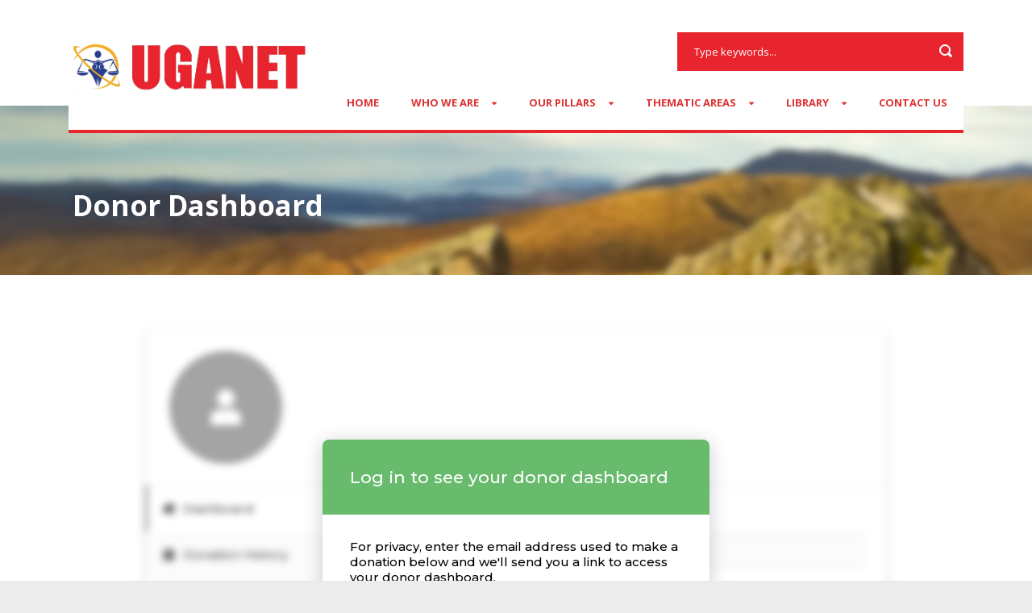

--- FILE ---
content_type: text/html; charset=UTF-8
request_url: https://uganet.org/donor-dashboard/
body_size: 14041
content:
<!DOCTYPE html>
<!--[if IE 7]><html class="ie ie7 ltie8 ltie9" lang="en-US"><![endif]-->
<!--[if IE 8]><html class="ie ie8 ltie9" lang="en-US"><![endif]-->
<!--[if !(IE 7) | !(IE 8)  ]><!-->
<html lang="en-US">
<!--<![endif]-->

<head>
	<meta charset="UTF-8" />
	<meta name="viewport" content="width=device-width" />
	<title>UGANET   &raquo; Donor Dashboard</title>
	<link rel="pingback" href="https://uganet.org/xmlrpc.php" />
	
	<meta name='robots' content='max-image-preview:large' />
	<style>img:is([sizes="auto" i], [sizes^="auto," i]) { contain-intrinsic-size: 3000px 1500px }</style>
	<link rel='dns-prefetch' href='//fonts.googleapis.com' />
<link rel="alternate" type="application/rss+xml" title="UGANET &raquo; Feed" href="https://uganet.org/feed/" />
<link rel="alternate" type="application/rss+xml" title="UGANET &raquo; Comments Feed" href="https://uganet.org/comments/feed/" />
<link rel="alternate" type="text/calendar" title="UGANET &raquo; iCal Feed" href="https://uganet.org/events/?ical=1" />
<script type="text/javascript">
/* <![CDATA[ */
window._wpemojiSettings = {"baseUrl":"https:\/\/s.w.org\/images\/core\/emoji\/15.0.3\/72x72\/","ext":".png","svgUrl":"https:\/\/s.w.org\/images\/core\/emoji\/15.0.3\/svg\/","svgExt":".svg","source":{"concatemoji":"https:\/\/uganet.org\/wp-includes\/js\/wp-emoji-release.min.js?ver=6.7.4"}};
/*! This file is auto-generated */
!function(i,n){var o,s,e;function c(e){try{var t={supportTests:e,timestamp:(new Date).valueOf()};sessionStorage.setItem(o,JSON.stringify(t))}catch(e){}}function p(e,t,n){e.clearRect(0,0,e.canvas.width,e.canvas.height),e.fillText(t,0,0);var t=new Uint32Array(e.getImageData(0,0,e.canvas.width,e.canvas.height).data),r=(e.clearRect(0,0,e.canvas.width,e.canvas.height),e.fillText(n,0,0),new Uint32Array(e.getImageData(0,0,e.canvas.width,e.canvas.height).data));return t.every(function(e,t){return e===r[t]})}function u(e,t,n){switch(t){case"flag":return n(e,"\ud83c\udff3\ufe0f\u200d\u26a7\ufe0f","\ud83c\udff3\ufe0f\u200b\u26a7\ufe0f")?!1:!n(e,"\ud83c\uddfa\ud83c\uddf3","\ud83c\uddfa\u200b\ud83c\uddf3")&&!n(e,"\ud83c\udff4\udb40\udc67\udb40\udc62\udb40\udc65\udb40\udc6e\udb40\udc67\udb40\udc7f","\ud83c\udff4\u200b\udb40\udc67\u200b\udb40\udc62\u200b\udb40\udc65\u200b\udb40\udc6e\u200b\udb40\udc67\u200b\udb40\udc7f");case"emoji":return!n(e,"\ud83d\udc26\u200d\u2b1b","\ud83d\udc26\u200b\u2b1b")}return!1}function f(e,t,n){var r="undefined"!=typeof WorkerGlobalScope&&self instanceof WorkerGlobalScope?new OffscreenCanvas(300,150):i.createElement("canvas"),a=r.getContext("2d",{willReadFrequently:!0}),o=(a.textBaseline="top",a.font="600 32px Arial",{});return e.forEach(function(e){o[e]=t(a,e,n)}),o}function t(e){var t=i.createElement("script");t.src=e,t.defer=!0,i.head.appendChild(t)}"undefined"!=typeof Promise&&(o="wpEmojiSettingsSupports",s=["flag","emoji"],n.supports={everything:!0,everythingExceptFlag:!0},e=new Promise(function(e){i.addEventListener("DOMContentLoaded",e,{once:!0})}),new Promise(function(t){var n=function(){try{var e=JSON.parse(sessionStorage.getItem(o));if("object"==typeof e&&"number"==typeof e.timestamp&&(new Date).valueOf()<e.timestamp+604800&&"object"==typeof e.supportTests)return e.supportTests}catch(e){}return null}();if(!n){if("undefined"!=typeof Worker&&"undefined"!=typeof OffscreenCanvas&&"undefined"!=typeof URL&&URL.createObjectURL&&"undefined"!=typeof Blob)try{var e="postMessage("+f.toString()+"("+[JSON.stringify(s),u.toString(),p.toString()].join(",")+"));",r=new Blob([e],{type:"text/javascript"}),a=new Worker(URL.createObjectURL(r),{name:"wpTestEmojiSupports"});return void(a.onmessage=function(e){c(n=e.data),a.terminate(),t(n)})}catch(e){}c(n=f(s,u,p))}t(n)}).then(function(e){for(var t in e)n.supports[t]=e[t],n.supports.everything=n.supports.everything&&n.supports[t],"flag"!==t&&(n.supports.everythingExceptFlag=n.supports.everythingExceptFlag&&n.supports[t]);n.supports.everythingExceptFlag=n.supports.everythingExceptFlag&&!n.supports.flag,n.DOMReady=!1,n.readyCallback=function(){n.DOMReady=!0}}).then(function(){return e}).then(function(){var e;n.supports.everything||(n.readyCallback(),(e=n.source||{}).concatemoji?t(e.concatemoji):e.wpemoji&&e.twemoji&&(t(e.twemoji),t(e.wpemoji)))}))}((window,document),window._wpemojiSettings);
/* ]]> */
</script>
<link rel='stylesheet' id='layerslider-css' href='https://uganet.org/wp-content/plugins/layerslider/assets/static/layerslider/css/layerslider.css?ver=6.11.1' type='text/css' media='all' />
<style id='wp-emoji-styles-inline-css' type='text/css'>

	img.wp-smiley, img.emoji {
		display: inline !important;
		border: none !important;
		box-shadow: none !important;
		height: 1em !important;
		width: 1em !important;
		margin: 0 0.07em !important;
		vertical-align: -0.1em !important;
		background: none !important;
		padding: 0 !important;
	}
</style>
<link rel='stylesheet' id='wp-block-library-css' href='https://uganet.org/wp-includes/css/dist/block-library/style.min.css?ver=6.7.4' type='text/css' media='all' />
<style id='filebird-block-filebird-gallery-style-inline-css' type='text/css'>
ul.filebird-block-filebird-gallery{margin:auto!important;padding:0!important;width:100%}ul.filebird-block-filebird-gallery.layout-grid{display:grid;grid-gap:20px;align-items:stretch;grid-template-columns:repeat(var(--columns),1fr);justify-items:stretch}ul.filebird-block-filebird-gallery.layout-grid li img{border:1px solid #ccc;box-shadow:2px 2px 6px 0 rgba(0,0,0,.3);height:100%;max-width:100%;-o-object-fit:cover;object-fit:cover;width:100%}ul.filebird-block-filebird-gallery.layout-masonry{-moz-column-count:var(--columns);-moz-column-gap:var(--space);column-gap:var(--space);-moz-column-width:var(--min-width);columns:var(--min-width) var(--columns);display:block;overflow:auto}ul.filebird-block-filebird-gallery.layout-masonry li{margin-bottom:var(--space)}ul.filebird-block-filebird-gallery li{list-style:none}ul.filebird-block-filebird-gallery li figure{height:100%;margin:0;padding:0;position:relative;width:100%}ul.filebird-block-filebird-gallery li figure figcaption{background:linear-gradient(0deg,rgba(0,0,0,.7),rgba(0,0,0,.3) 70%,transparent);bottom:0;box-sizing:border-box;color:#fff;font-size:.8em;margin:0;max-height:100%;overflow:auto;padding:3em .77em .7em;position:absolute;text-align:center;width:100%;z-index:2}ul.filebird-block-filebird-gallery li figure figcaption a{color:inherit}

</style>
<style id='classic-theme-styles-inline-css' type='text/css'>
/*! This file is auto-generated */
.wp-block-button__link{color:#fff;background-color:#32373c;border-radius:9999px;box-shadow:none;text-decoration:none;padding:calc(.667em + 2px) calc(1.333em + 2px);font-size:1.125em}.wp-block-file__button{background:#32373c;color:#fff;text-decoration:none}
</style>
<style id='global-styles-inline-css' type='text/css'>
:root{--wp--preset--aspect-ratio--square: 1;--wp--preset--aspect-ratio--4-3: 4/3;--wp--preset--aspect-ratio--3-4: 3/4;--wp--preset--aspect-ratio--3-2: 3/2;--wp--preset--aspect-ratio--2-3: 2/3;--wp--preset--aspect-ratio--16-9: 16/9;--wp--preset--aspect-ratio--9-16: 9/16;--wp--preset--color--black: #000000;--wp--preset--color--cyan-bluish-gray: #abb8c3;--wp--preset--color--white: #ffffff;--wp--preset--color--pale-pink: #f78da7;--wp--preset--color--vivid-red: #cf2e2e;--wp--preset--color--luminous-vivid-orange: #ff6900;--wp--preset--color--luminous-vivid-amber: #fcb900;--wp--preset--color--light-green-cyan: #7bdcb5;--wp--preset--color--vivid-green-cyan: #00d084;--wp--preset--color--pale-cyan-blue: #8ed1fc;--wp--preset--color--vivid-cyan-blue: #0693e3;--wp--preset--color--vivid-purple: #9b51e0;--wp--preset--gradient--vivid-cyan-blue-to-vivid-purple: linear-gradient(135deg,rgba(6,147,227,1) 0%,rgb(155,81,224) 100%);--wp--preset--gradient--light-green-cyan-to-vivid-green-cyan: linear-gradient(135deg,rgb(122,220,180) 0%,rgb(0,208,130) 100%);--wp--preset--gradient--luminous-vivid-amber-to-luminous-vivid-orange: linear-gradient(135deg,rgba(252,185,0,1) 0%,rgba(255,105,0,1) 100%);--wp--preset--gradient--luminous-vivid-orange-to-vivid-red: linear-gradient(135deg,rgba(255,105,0,1) 0%,rgb(207,46,46) 100%);--wp--preset--gradient--very-light-gray-to-cyan-bluish-gray: linear-gradient(135deg,rgb(238,238,238) 0%,rgb(169,184,195) 100%);--wp--preset--gradient--cool-to-warm-spectrum: linear-gradient(135deg,rgb(74,234,220) 0%,rgb(151,120,209) 20%,rgb(207,42,186) 40%,rgb(238,44,130) 60%,rgb(251,105,98) 80%,rgb(254,248,76) 100%);--wp--preset--gradient--blush-light-purple: linear-gradient(135deg,rgb(255,206,236) 0%,rgb(152,150,240) 100%);--wp--preset--gradient--blush-bordeaux: linear-gradient(135deg,rgb(254,205,165) 0%,rgb(254,45,45) 50%,rgb(107,0,62) 100%);--wp--preset--gradient--luminous-dusk: linear-gradient(135deg,rgb(255,203,112) 0%,rgb(199,81,192) 50%,rgb(65,88,208) 100%);--wp--preset--gradient--pale-ocean: linear-gradient(135deg,rgb(255,245,203) 0%,rgb(182,227,212) 50%,rgb(51,167,181) 100%);--wp--preset--gradient--electric-grass: linear-gradient(135deg,rgb(202,248,128) 0%,rgb(113,206,126) 100%);--wp--preset--gradient--midnight: linear-gradient(135deg,rgb(2,3,129) 0%,rgb(40,116,252) 100%);--wp--preset--font-size--small: 13px;--wp--preset--font-size--medium: 20px;--wp--preset--font-size--large: 36px;--wp--preset--font-size--x-large: 42px;--wp--preset--spacing--20: 0.44rem;--wp--preset--spacing--30: 0.67rem;--wp--preset--spacing--40: 1rem;--wp--preset--spacing--50: 1.5rem;--wp--preset--spacing--60: 2.25rem;--wp--preset--spacing--70: 3.38rem;--wp--preset--spacing--80: 5.06rem;--wp--preset--shadow--natural: 6px 6px 9px rgba(0, 0, 0, 0.2);--wp--preset--shadow--deep: 12px 12px 50px rgba(0, 0, 0, 0.4);--wp--preset--shadow--sharp: 6px 6px 0px rgba(0, 0, 0, 0.2);--wp--preset--shadow--outlined: 6px 6px 0px -3px rgba(255, 255, 255, 1), 6px 6px rgba(0, 0, 0, 1);--wp--preset--shadow--crisp: 6px 6px 0px rgba(0, 0, 0, 1);}:where(.is-layout-flex){gap: 0.5em;}:where(.is-layout-grid){gap: 0.5em;}body .is-layout-flex{display: flex;}.is-layout-flex{flex-wrap: wrap;align-items: center;}.is-layout-flex > :is(*, div){margin: 0;}body .is-layout-grid{display: grid;}.is-layout-grid > :is(*, div){margin: 0;}:where(.wp-block-columns.is-layout-flex){gap: 2em;}:where(.wp-block-columns.is-layout-grid){gap: 2em;}:where(.wp-block-post-template.is-layout-flex){gap: 1.25em;}:where(.wp-block-post-template.is-layout-grid){gap: 1.25em;}.has-black-color{color: var(--wp--preset--color--black) !important;}.has-cyan-bluish-gray-color{color: var(--wp--preset--color--cyan-bluish-gray) !important;}.has-white-color{color: var(--wp--preset--color--white) !important;}.has-pale-pink-color{color: var(--wp--preset--color--pale-pink) !important;}.has-vivid-red-color{color: var(--wp--preset--color--vivid-red) !important;}.has-luminous-vivid-orange-color{color: var(--wp--preset--color--luminous-vivid-orange) !important;}.has-luminous-vivid-amber-color{color: var(--wp--preset--color--luminous-vivid-amber) !important;}.has-light-green-cyan-color{color: var(--wp--preset--color--light-green-cyan) !important;}.has-vivid-green-cyan-color{color: var(--wp--preset--color--vivid-green-cyan) !important;}.has-pale-cyan-blue-color{color: var(--wp--preset--color--pale-cyan-blue) !important;}.has-vivid-cyan-blue-color{color: var(--wp--preset--color--vivid-cyan-blue) !important;}.has-vivid-purple-color{color: var(--wp--preset--color--vivid-purple) !important;}.has-black-background-color{background-color: var(--wp--preset--color--black) !important;}.has-cyan-bluish-gray-background-color{background-color: var(--wp--preset--color--cyan-bluish-gray) !important;}.has-white-background-color{background-color: var(--wp--preset--color--white) !important;}.has-pale-pink-background-color{background-color: var(--wp--preset--color--pale-pink) !important;}.has-vivid-red-background-color{background-color: var(--wp--preset--color--vivid-red) !important;}.has-luminous-vivid-orange-background-color{background-color: var(--wp--preset--color--luminous-vivid-orange) !important;}.has-luminous-vivid-amber-background-color{background-color: var(--wp--preset--color--luminous-vivid-amber) !important;}.has-light-green-cyan-background-color{background-color: var(--wp--preset--color--light-green-cyan) !important;}.has-vivid-green-cyan-background-color{background-color: var(--wp--preset--color--vivid-green-cyan) !important;}.has-pale-cyan-blue-background-color{background-color: var(--wp--preset--color--pale-cyan-blue) !important;}.has-vivid-cyan-blue-background-color{background-color: var(--wp--preset--color--vivid-cyan-blue) !important;}.has-vivid-purple-background-color{background-color: var(--wp--preset--color--vivid-purple) !important;}.has-black-border-color{border-color: var(--wp--preset--color--black) !important;}.has-cyan-bluish-gray-border-color{border-color: var(--wp--preset--color--cyan-bluish-gray) !important;}.has-white-border-color{border-color: var(--wp--preset--color--white) !important;}.has-pale-pink-border-color{border-color: var(--wp--preset--color--pale-pink) !important;}.has-vivid-red-border-color{border-color: var(--wp--preset--color--vivid-red) !important;}.has-luminous-vivid-orange-border-color{border-color: var(--wp--preset--color--luminous-vivid-orange) !important;}.has-luminous-vivid-amber-border-color{border-color: var(--wp--preset--color--luminous-vivid-amber) !important;}.has-light-green-cyan-border-color{border-color: var(--wp--preset--color--light-green-cyan) !important;}.has-vivid-green-cyan-border-color{border-color: var(--wp--preset--color--vivid-green-cyan) !important;}.has-pale-cyan-blue-border-color{border-color: var(--wp--preset--color--pale-cyan-blue) !important;}.has-vivid-cyan-blue-border-color{border-color: var(--wp--preset--color--vivid-cyan-blue) !important;}.has-vivid-purple-border-color{border-color: var(--wp--preset--color--vivid-purple) !important;}.has-vivid-cyan-blue-to-vivid-purple-gradient-background{background: var(--wp--preset--gradient--vivid-cyan-blue-to-vivid-purple) !important;}.has-light-green-cyan-to-vivid-green-cyan-gradient-background{background: var(--wp--preset--gradient--light-green-cyan-to-vivid-green-cyan) !important;}.has-luminous-vivid-amber-to-luminous-vivid-orange-gradient-background{background: var(--wp--preset--gradient--luminous-vivid-amber-to-luminous-vivid-orange) !important;}.has-luminous-vivid-orange-to-vivid-red-gradient-background{background: var(--wp--preset--gradient--luminous-vivid-orange-to-vivid-red) !important;}.has-very-light-gray-to-cyan-bluish-gray-gradient-background{background: var(--wp--preset--gradient--very-light-gray-to-cyan-bluish-gray) !important;}.has-cool-to-warm-spectrum-gradient-background{background: var(--wp--preset--gradient--cool-to-warm-spectrum) !important;}.has-blush-light-purple-gradient-background{background: var(--wp--preset--gradient--blush-light-purple) !important;}.has-blush-bordeaux-gradient-background{background: var(--wp--preset--gradient--blush-bordeaux) !important;}.has-luminous-dusk-gradient-background{background: var(--wp--preset--gradient--luminous-dusk) !important;}.has-pale-ocean-gradient-background{background: var(--wp--preset--gradient--pale-ocean) !important;}.has-electric-grass-gradient-background{background: var(--wp--preset--gradient--electric-grass) !important;}.has-midnight-gradient-background{background: var(--wp--preset--gradient--midnight) !important;}.has-small-font-size{font-size: var(--wp--preset--font-size--small) !important;}.has-medium-font-size{font-size: var(--wp--preset--font-size--medium) !important;}.has-large-font-size{font-size: var(--wp--preset--font-size--large) !important;}.has-x-large-font-size{font-size: var(--wp--preset--font-size--x-large) !important;}
:where(.wp-block-post-template.is-layout-flex){gap: 1.25em;}:where(.wp-block-post-template.is-layout-grid){gap: 1.25em;}
:where(.wp-block-columns.is-layout-flex){gap: 2em;}:where(.wp-block-columns.is-layout-grid){gap: 2em;}
:root :where(.wp-block-pullquote){font-size: 1.5em;line-height: 1.6;}
</style>
<link rel='stylesheet' id='contact-form-7-css' href='https://uganet.org/wp-content/plugins/contact-form-7/includes/css/styles.css?ver=5.5.6.1' type='text/css' media='all' />
<link rel='stylesheet' id='elementor-frontend-css' href='https://uganet.org/wp-content/plugins/elementor/assets/css/frontend.min.css?ver=3.28.1' type='text/css' media='all' />
<link rel='stylesheet' id='widget-icon-list-css' href='https://uganet.org/wp-content/plugins/elementor/assets/css/widget-icon-list.min.css?ver=3.28.1' type='text/css' media='all' />
<link rel='stylesheet' id='widget-icon-box-css' href='https://uganet.org/wp-content/plugins/elementor/assets/css/widget-icon-box.min.css?ver=3.28.1' type='text/css' media='all' />
<link rel='stylesheet' id='widget-social-icons-css' href='https://uganet.org/wp-content/plugins/elementor/assets/css/widget-social-icons.min.css?ver=3.28.1' type='text/css' media='all' />
<link rel='stylesheet' id='give-styles-css' href='https://uganet.org/wp-content/plugins/give/assets/dist/css/give.css?ver=3.22.2' type='text/css' media='all' />
<link rel='stylesheet' id='give-donation-summary-style-frontend-css' href='https://uganet.org/wp-content/plugins/give/assets/dist/css/give-donation-summary.css?ver=3.22.2' type='text/css' media='all' />
<link rel='stylesheet' id='tribe-events-v2-single-skeleton-css' href='https://uganet.org/wp-content/plugins/the-events-calendar/src/resources/css/tribe-events-single-skeleton.min.css?ver=6.10.2' type='text/css' media='all' />
<link rel='stylesheet' id='tribe-events-v2-single-skeleton-full-css' href='https://uganet.org/wp-content/plugins/the-events-calendar/src/resources/css/tribe-events-single-full.min.css?ver=6.10.2' type='text/css' media='all' />
<link rel='stylesheet' id='tec-events-elementor-widgets-base-styles-css' href='https://uganet.org/wp-content/plugins/the-events-calendar/src/resources/css/integrations/plugins/elementor/widgets/widget-base.min.css?ver=6.10.2' type='text/css' media='all' />
<link rel='stylesheet' id='style-css' href='https://uganet.org/wp-content/themes/charityhub/style.css?ver=6.7.4' type='text/css' media='all' />
<link rel='stylesheet' id='Open-Sans-google-font-css' href='https://fonts.googleapis.com/css?family=Open+Sans%3A300%2C300italic%2Cregular%2Citalic%2C600%2C600italic%2C700%2C700italic%2C800%2C800italic&#038;subset=greek%2Ccyrillic-ext%2Ccyrillic%2Clatin%2Clatin-ext%2Cvietnamese%2Cgreek-ext&#038;ver=6.7.4' type='text/css' media='all' />
<link rel='stylesheet' id='superfish-css' href='https://uganet.org/wp-content/themes/charityhub/plugins/superfish/css/superfish.css?ver=6.7.4' type='text/css' media='all' />
<link rel='stylesheet' id='dlmenu-css' href='https://uganet.org/wp-content/themes/charityhub/plugins/dl-menu/component.css?ver=6.7.4' type='text/css' media='all' />
<link rel='stylesheet' id='font-awesome-css' href='https://uganet.org/wp-content/plugins/elementor/assets/lib/font-awesome/css/font-awesome.min.css?ver=4.7.0' type='text/css' media='all' />
<link rel='stylesheet' id='jquery-fancybox-css' href='https://uganet.org/wp-content/themes/charityhub/plugins/fancybox/jquery.fancybox.css?ver=6.7.4' type='text/css' media='all' />
<link rel='stylesheet' id='chartiyhub-flexslider-css' href='https://uganet.org/wp-content/themes/charityhub/plugins/flexslider/flexslider.css?ver=6.7.4' type='text/css' media='all' />
<link rel='stylesheet' id='style-responsive-css' href='https://uganet.org/wp-content/themes/charityhub/stylesheet/style-responsive.css?ver=6.7.4' type='text/css' media='all' />
<link rel='stylesheet' id='style-custom-css' href='https://uganet.org/wp-content/themes/charityhub/stylesheet/style-custom.css?1746513858&#038;ver=6.7.4' type='text/css' media='all' />
<style id='posts-table-pro-head-inline-css' type='text/css'>
table.posts-data-table { visibility: hidden; }
</style>
<script type="text/javascript" src="https://uganet.org/wp-includes/js/jquery/jquery.min.js?ver=3.7.1" id="jquery-core-js"></script>
<script type="text/javascript" src="https://uganet.org/wp-includes/js/jquery/jquery-migrate.min.js?ver=3.4.1" id="jquery-migrate-js"></script>
<script type="text/javascript" id="layerslider-utils-js-extra">
/* <![CDATA[ */
var LS_Meta = {"v":"6.11.1","fixGSAP":"1"};
/* ]]> */
</script>
<script type="text/javascript" src="https://uganet.org/wp-content/plugins/layerslider/assets/static/layerslider/js/layerslider.utils.js?ver=6.11.1" id="layerslider-utils-js"></script>
<script type="text/javascript" src="https://uganet.org/wp-content/plugins/layerslider/assets/static/layerslider/js/layerslider.kreaturamedia.jquery.js?ver=6.11.1" id="layerslider-js"></script>
<script type="text/javascript" src="https://uganet.org/wp-content/plugins/layerslider/assets/static/layerslider/js/layerslider.transitions.js?ver=6.11.1" id="layerslider-transitions-js"></script>
<script type="text/javascript" src="https://uganet.org/wp-includes/js/dist/hooks.min.js?ver=4d63a3d491d11ffd8ac6" id="wp-hooks-js"></script>
<script type="text/javascript" src="https://uganet.org/wp-includes/js/dist/i18n.min.js?ver=5e580eb46a90c2b997e6" id="wp-i18n-js"></script>
<script type="text/javascript" id="wp-i18n-js-after">
/* <![CDATA[ */
wp.i18n.setLocaleData( { 'text direction\u0004ltr': [ 'ltr' ] } );
/* ]]> */
</script>
<script type="text/javascript" id="give-js-extra">
/* <![CDATA[ */
var give_global_vars = {"ajaxurl":"https:\/\/uganet.org\/wp-admin\/admin-ajax.php","checkout_nonce":"c773036a4d","currency":"USD","currency_sign":"$","currency_pos":"before","thousands_separator":".","decimal_separator":",","no_gateway":"Please select a payment method.","bad_minimum":"The minimum custom donation amount for this form is","bad_maximum":"The maximum custom donation amount for this form is","general_loading":"Loading...","purchase_loading":"Please Wait...","textForOverlayScreen":"<h3>Processing...<\/h3><p>This will only take a second!<\/p>","number_decimals":"0","is_test_mode":"","give_version":"3.22.2","magnific_options":{"main_class":"give-modal","close_on_bg_click":false},"form_translation":{"payment-mode":"Please select payment mode.","give_first":"Please enter your first name.","give_last":"Please enter your last name.","give_email":"Please enter a valid email address.","give_user_login":"Invalid email address or username.","give_user_pass":"Enter a password.","give_user_pass_confirm":"Enter the password confirmation.","give_agree_to_terms":"You must agree to the terms and conditions."},"confirm_email_sent_message":"Please check your email and click on the link to access your complete donation history.","ajax_vars":{"ajaxurl":"https:\/\/uganet.org\/wp-admin\/admin-ajax.php","ajaxNonce":"44f8b7a8b2","loading":"Loading","select_option":"Please select an option","default_gateway":"manual","permalinks":"1","number_decimals":0},"cookie_hash":"2b64f28d6bbc773d0882242e30711855","session_nonce_cookie_name":"wp-give_session_reset_nonce_2b64f28d6bbc773d0882242e30711855","session_cookie_name":"wp-give_session_2b64f28d6bbc773d0882242e30711855","delete_session_nonce_cookie":"0"};
var giveApiSettings = {"root":"https:\/\/uganet.org\/wp-json\/give-api\/v2\/","rest_base":"give-api\/v2"};
/* ]]> */
</script>
<script type="text/javascript" src="https://uganet.org/wp-content/plugins/give/assets/dist/js/give.js?ver=9cbf3d9eb5dd62d5" id="give-js"></script>
<meta name="generator" content="Powered by LayerSlider 6.11.1 - Multi-Purpose, Responsive, Parallax, Mobile-Friendly Slider Plugin for WordPress." />
<!-- LayerSlider updates and docs at: https://layerslider.kreaturamedia.com -->
<link rel="https://api.w.org/" href="https://uganet.org/wp-json/" /><link rel="alternate" title="JSON" type="application/json" href="https://uganet.org/wp-json/wp/v2/pages/3730" /><link rel="EditURI" type="application/rsd+xml" title="RSD" href="https://uganet.org/xmlrpc.php?rsd" />
<meta name="generator" content="WordPress 6.7.4" />
<link rel="canonical" href="https://uganet.org/donor-dashboard/" />
<link rel='shortlink' href='https://uganet.org/?p=3730' />
<link rel="alternate" title="oEmbed (JSON)" type="application/json+oembed" href="https://uganet.org/wp-json/oembed/1.0/embed?url=https%3A%2F%2Fuganet.org%2Fdonor-dashboard%2F" />
<link rel="alternate" title="oEmbed (XML)" type="text/xml+oembed" href="https://uganet.org/wp-json/oembed/1.0/embed?url=https%3A%2F%2Fuganet.org%2Fdonor-dashboard%2F&#038;format=xml" />
<meta name="generator" content="Redux 4.5.6" /><script> var ajaxurl = "https://uganet.org/wp-admin/admin-ajax.php";</script><meta name="generator" content="Give v3.22.2" />
<meta name="tec-api-version" content="v1"><meta name="tec-api-origin" content="https://uganet.org"><link rel="alternate" href="https://uganet.org/wp-json/tribe/events/v1/" /><!-- load the script for older ie version -->
<!--[if lt IE 9]>
<script src="https://uganet.org/wp-content/themes/charityhub/javascript/html5.js" type="text/javascript"></script>
<script src="https://uganet.org/wp-content/themes/charityhub/plugins/easy-pie-chart/excanvas.js" type="text/javascript"></script>
<![endif]-->
<meta name="generator" content="Elementor 3.28.1; features: e_local_google_fonts; settings: css_print_method-internal, google_font-enabled, font_display-auto">
			<style>
				.e-con.e-parent:nth-of-type(n+4):not(.e-lazyloaded):not(.e-no-lazyload),
				.e-con.e-parent:nth-of-type(n+4):not(.e-lazyloaded):not(.e-no-lazyload) * {
					background-image: none !important;
				}
				@media screen and (max-height: 1024px) {
					.e-con.e-parent:nth-of-type(n+3):not(.e-lazyloaded):not(.e-no-lazyload),
					.e-con.e-parent:nth-of-type(n+3):not(.e-lazyloaded):not(.e-no-lazyload) * {
						background-image: none !important;
					}
				}
				@media screen and (max-height: 640px) {
					.e-con.e-parent:nth-of-type(n+2):not(.e-lazyloaded):not(.e-no-lazyload),
					.e-con.e-parent:nth-of-type(n+2):not(.e-lazyloaded):not(.e-no-lazyload) * {
						background-image: none !important;
					}
				}
			</style>
			<meta name="generator" content="Powered by Slider Revolution 6.7.27 - responsive, Mobile-Friendly Slider Plugin for WordPress with comfortable drag and drop interface." />
<script>function setREVStartSize(e){
			//window.requestAnimationFrame(function() {
				window.RSIW = window.RSIW===undefined ? window.innerWidth : window.RSIW;
				window.RSIH = window.RSIH===undefined ? window.innerHeight : window.RSIH;
				try {
					var pw = document.getElementById(e.c).parentNode.offsetWidth,
						newh;
					pw = pw===0 || isNaN(pw) || (e.l=="fullwidth" || e.layout=="fullwidth") ? window.RSIW : pw;
					e.tabw = e.tabw===undefined ? 0 : parseInt(e.tabw);
					e.thumbw = e.thumbw===undefined ? 0 : parseInt(e.thumbw);
					e.tabh = e.tabh===undefined ? 0 : parseInt(e.tabh);
					e.thumbh = e.thumbh===undefined ? 0 : parseInt(e.thumbh);
					e.tabhide = e.tabhide===undefined ? 0 : parseInt(e.tabhide);
					e.thumbhide = e.thumbhide===undefined ? 0 : parseInt(e.thumbhide);
					e.mh = e.mh===undefined || e.mh=="" || e.mh==="auto" ? 0 : parseInt(e.mh,0);
					if(e.layout==="fullscreen" || e.l==="fullscreen")
						newh = Math.max(e.mh,window.RSIH);
					else{
						e.gw = Array.isArray(e.gw) ? e.gw : [e.gw];
						for (var i in e.rl) if (e.gw[i]===undefined || e.gw[i]===0) e.gw[i] = e.gw[i-1];
						e.gh = e.el===undefined || e.el==="" || (Array.isArray(e.el) && e.el.length==0)? e.gh : e.el;
						e.gh = Array.isArray(e.gh) ? e.gh : [e.gh];
						for (var i in e.rl) if (e.gh[i]===undefined || e.gh[i]===0) e.gh[i] = e.gh[i-1];
											
						var nl = new Array(e.rl.length),
							ix = 0,
							sl;
						e.tabw = e.tabhide>=pw ? 0 : e.tabw;
						e.thumbw = e.thumbhide>=pw ? 0 : e.thumbw;
						e.tabh = e.tabhide>=pw ? 0 : e.tabh;
						e.thumbh = e.thumbhide>=pw ? 0 : e.thumbh;
						for (var i in e.rl) nl[i] = e.rl[i]<window.RSIW ? 0 : e.rl[i];
						sl = nl[0];
						for (var i in nl) if (sl>nl[i] && nl[i]>0) { sl = nl[i]; ix=i;}
						var m = pw>(e.gw[ix]+e.tabw+e.thumbw) ? 1 : (pw-(e.tabw+e.thumbw)) / (e.gw[ix]);
						newh =  (e.gh[ix] * m) + (e.tabh + e.thumbh);
					}
					var el = document.getElementById(e.c);
					if (el!==null && el) el.style.height = newh+"px";
					el = document.getElementById(e.c+"_wrapper");
					if (el!==null && el) {
						el.style.height = newh+"px";
						el.style.display = "block";
					}
				} catch(e){
					console.log("Failure at Presize of Slider:" + e)
				}
			//});
		  };</script>
</head>

<body class="page-template-default page page-id-3730 tribe-no-js page-template-charity-hub elementor-default elementor-kit-3904">
<div class="body-wrapper  float-menu" data-home="https://uganet.org" >
		<header class="gdlr-header-wrapper gdlr-header-style-2 gdlr-centered">

		<!-- top navigation -->
				
		<!-- logo -->
		<div class="gdlr-header-substitute">
			<div class="gdlr-header-container container">
				<div class="gdlr-header-inner">
					<!-- logo -->
					<div class="gdlr-logo gdlr-align-left">
												<a href="https://uganet.org" >
							<img fetchpriority="high" src="https://uganet.org/wp-content/uploads/2023/04/uganet-l.png" alt="" width="1350" height="282" />						
						</a>
												<div class="gdlr-responsive-navigation dl-menuwrapper" id="gdlr-responsive-navigation" ><button class="dl-trigger">Open Menu</button><ul id="menu-main-menu" class="dl-menu gdlr-main-mobile-menu"><li id="menu-item-3199" class="menu-item menu-item-type-custom menu-item-object-custom menu-item-home menu-item-3199"><a href="https://uganet.org/">Home</a></li>
<li id="menu-item-3037" class="menu-item menu-item-type-post_type menu-item-object-page menu-item-has-children menu-item-3037"><a href="https://uganet.org/our-story/">Who We Are</a>
<ul class="dl-submenu">
	<li id="menu-item-3200" class="menu-item menu-item-type-post_type menu-item-object-page menu-item-3200"><a href="https://uganet.org/how-and-where-we-work/">HOW AND WHERE WE WORK</a></li>
</ul>
</li>
<li id="menu-item-3201" class="menu-item menu-item-type-custom menu-item-object-custom menu-item-has-children menu-item-3201"><a href="#">Our Pillars</a>
<ul class="dl-submenu">
	<li id="menu-item-3239" class="menu-item menu-item-type-post_type menu-item-object-page menu-item-has-children menu-item-3239"><a href="https://uganet.org/advocacy-and-strategic-litigation/">Advocacy and Strategic Litigation</a>
	<ul class="dl-submenu">
		<li id="menu-item-3684" class="menu-item menu-item-type-custom menu-item-object-custom menu-item-3684"><a href="#">Publications</a></li>
		<li id="menu-item-3797" class="menu-item menu-item-type-custom menu-item-object-custom menu-item-3797"><a href="https://uganet.org/wp-content/uploads/2024/02/Policy-brief-1-1.pdf">POLICY BRIEF</a></li>
		<li id="menu-item-3685" class="menu-item menu-item-type-custom menu-item-object-custom menu-item-3685"><a href="https://uganet.org/wp-content/uploads/2022/03/Judicial-Handbook-on-HIV.pdf">Judicial Handbook on HIV and the LAW</a></li>
	</ul>
</li>
	<li id="menu-item-3238" class="menu-item menu-item-type-post_type menu-item-object-page menu-item-3238"><a href="https://uganet.org/vaw-prevention-gender-equality/">VAW PREVENTION &#038; GENDER EQUALITY</a></li>
	<li id="menu-item-3237" class="menu-item menu-item-type-post_type menu-item-object-page menu-item-3237"><a href="https://uganet.org/promoting-legal-aid-community-justice/">PROMOTING LEGAL AID &#038; COMMUNITY JUSTICE</a></li>
	<li id="menu-item-3236" class="menu-item menu-item-type-post_type menu-item-object-page menu-item-3236"><a href="https://uganet.org/partnerships-training/">PARTNERSHIPS &#038; TRAINING</a></li>
</ul>
</li>
<li id="menu-item-3202" class="menu-item menu-item-type-custom menu-item-object-custom menu-item-has-children menu-item-3202"><a href="#">Thematic Areas</a>
<ul class="dl-submenu">
	<li id="menu-item-3287" class="menu-item menu-item-type-post_type menu-item-object-page menu-item-3287"><a href="https://uganet.org/ending-discrimination/">Ending Discrimination</a></li>
	<li id="menu-item-3286" class="menu-item menu-item-type-post_type menu-item-object-page menu-item-3286"><a href="https://uganet.org/women-property-rights/">Women property rights</a></li>
	<li id="menu-item-3285" class="menu-item menu-item-type-post_type menu-item-object-page menu-item-3285"><a href="https://uganet.org/prisoners-and-human-rights/">Prisoners and Human rights</a></li>
	<li id="menu-item-3284" class="menu-item menu-item-type-post_type menu-item-object-page menu-item-3284"><a href="https://uganet.org/palliative-care-and-human-rights/">Palliative care and Human Rights</a></li>
	<li id="menu-item-3283" class="menu-item menu-item-type-post_type menu-item-object-page menu-item-3283"><a href="https://uganet.org/access-to-justice/">Access to Justice</a></li>
</ul>
</li>
<li id="menu-item-3975" class="menu-item menu-item-type-custom menu-item-object-custom menu-item-has-children menu-item-3975"><a href="#">Library</a>
<ul class="dl-submenu">
	<li id="menu-item-3800" class="menu-item menu-item-type-custom menu-item-object-custom menu-item-3800"><a href="https://uganet.org/wp-content/uploads/2024/02/Mediator-Info-Sheet.pdf">MEDIATOR INFORSHEET ON HIV AND THE LAW</a></li>
	<li id="menu-item-3970" class="menu-item menu-item-type-post_type menu-item-object-dlp_document menu-item-3970"><a href="https://uganet.org/document/a-manual-on-addressing-gender-inequality-social-norms-and-gbv/">A manual on Addressing Gender Inequality social norms and GBV.</a></li>
	<li id="menu-item-3799" class="menu-item menu-item-type-custom menu-item-object-custom menu-item-3799"><a href="https://uganet.org/wp-content/uploads/2024/02/Litigating-HIV-related-matters.pdf">HIV/AIDS, TB AND HUMAN RIGHTS: LITIGATING HIV RELATED</a></li>
	<li id="menu-item-3971" class="menu-item menu-item-type-post_type menu-item-object-dlp_document menu-item-3971"><a href="https://uganet.org/document/analysis-of-fy-25-26-health-budget-uganet-1/">Analysis of FY 25 26 Health Budget  UGANET 1</a></li>
	<li id="menu-item-3972" class="menu-item menu-item-type-post_type menu-item-object-dlp_document menu-item-3972"><a href="https://uganet.org/document/uganet-advocacy-issue-paper-building-an-inclusive-kampala-city-collaborative-strategies-for-gbv-prevention-and-child-safety-among-urban-refugees-2024/">UGANET ADVOCACY ISSUE PAPER Building an Inclusive Kampala City  Collaborative Strategies For GBV Prevention And Child Safety Among Urban Refugees 2024</a></li>
	<li id="menu-item-3973" class="menu-item menu-item-type-post_type menu-item-object-dlp_document menu-item-3973"><a href="https://uganet.org/document/uganet-issue-paper-analysing-laws-and-policies-affecting-srhr-in-uganda-nov-2022/">UGANET Issue Paper  Analysing Laws and Policies Affecting SRHR in Uganda Nov 2022</a></li>
	<li id="menu-item-3974" class="menu-item menu-item-type-post_type menu-item-object-dlp_document menu-item-3974"><a href="https://uganet.org/document/uganet-newsletter-quarter-1-2025-2/">UGANET Newsletter   Quarter 1 2025</a></li>
	<li id="menu-item-3798" class="menu-item menu-item-type-custom menu-item-object-custom menu-item-3798"><a href="https://uganet.org/wp-content/uploads/2024/02/A-manual-on-Addressing-Gender-Inequality-social-norms-and-GBV..pdf">ADDRESSING GENDER INEQUALITY, HARMFUL NORMS AND GBV MANUAL</a></li>
</ul>
</li>
<li id="menu-item-3913" class="menu-item menu-item-type-post_type menu-item-object-page menu-item-3913"><a href="https://uganet.org/contact-page/">Contact US</a></li>
</ul></div>					</div>
					
					<div class="gdlr-logo-right-text gdlr-align-left">
												</div>
					<div class="gdlr-header-search"><div class="gdl-search-form">
	<form method="get" id="searchform" action="https://uganet.org/">
				<div class="search-text" id="search-text">
			<input type="text" name="s" id="s" autocomplete="off" data-default="Type keywords..." value="Type keywords..." />
		</div>
		<input type="submit" id="searchsubmit" value="" />
		<div class="clear"></div>
	</form>
</div></div>					<div class="clear"></div>
				</div>
			</div>
		</div>
		
		<!-- navigation -->
		<div class="gdlr-navigation-substitute"><div class="gdlr-navigation-wrapper gdlr-align-right"><div class="gdlr-navigation-container container"><nav class="gdlr-navigation" id="gdlr-main-navigation" role="navigation"><ul id="menu-main-menu-1" class="sf-menu gdlr-main-menu"><li  class="menu-item menu-item-type-custom menu-item-object-custom menu-item-home menu-item-3199menu-item menu-item-type-custom menu-item-object-custom menu-item-home menu-item-3199 gdlr-normal-menu"><a href="https://uganet.org/">Home</a></li>
<li  class="menu-item menu-item-type-post_type menu-item-object-page menu-item-has-children menu-item-3037menu-item menu-item-type-post_type menu-item-object-page menu-item-has-children menu-item-3037 gdlr-normal-menu"><a href="https://uganet.org/our-story/">Who We Are</a>
<ul class="sub-menu">
	<li  class="menu-item menu-item-type-post_type menu-item-object-page menu-item-3200"><a href="https://uganet.org/how-and-where-we-work/">HOW AND WHERE WE WORK</a></li>
</ul>
</li>
<li  class="menu-item menu-item-type-custom menu-item-object-custom menu-item-has-children menu-item-3201menu-item menu-item-type-custom menu-item-object-custom menu-item-has-children menu-item-3201 gdlr-normal-menu"><a href="#">Our Pillars</a>
<ul class="sub-menu">
	<li  class="menu-item menu-item-type-post_type menu-item-object-page menu-item-has-children menu-item-3239"><a href="https://uganet.org/advocacy-and-strategic-litigation/">Advocacy and Strategic Litigation</a>
	<ul class="sub-menu">
		<li  class="menu-item menu-item-type-custom menu-item-object-custom menu-item-3684"><a href="#">Publications</a></li>
		<li  class="menu-item menu-item-type-custom menu-item-object-custom menu-item-3797"><a href="https://uganet.org/wp-content/uploads/2024/02/Policy-brief-1-1.pdf">POLICY BRIEF</a></li>
		<li  class="menu-item menu-item-type-custom menu-item-object-custom menu-item-3685"><a href="https://uganet.org/wp-content/uploads/2022/03/Judicial-Handbook-on-HIV.pdf">Judicial Handbook on HIV and the LAW</a></li>
	</ul>
</li>
	<li  class="menu-item menu-item-type-post_type menu-item-object-page menu-item-3238"><a href="https://uganet.org/vaw-prevention-gender-equality/">VAW PREVENTION &#038; GENDER EQUALITY</a></li>
	<li  class="menu-item menu-item-type-post_type menu-item-object-page menu-item-3237"><a href="https://uganet.org/promoting-legal-aid-community-justice/">PROMOTING LEGAL AID &#038; COMMUNITY JUSTICE</a></li>
	<li  class="menu-item menu-item-type-post_type menu-item-object-page menu-item-3236"><a href="https://uganet.org/partnerships-training/">PARTNERSHIPS &#038; TRAINING</a></li>
</ul>
</li>
<li  class="menu-item menu-item-type-custom menu-item-object-custom menu-item-has-children menu-item-3202menu-item menu-item-type-custom menu-item-object-custom menu-item-has-children menu-item-3202 gdlr-normal-menu"><a href="#">Thematic Areas</a>
<ul class="sub-menu">
	<li  class="menu-item menu-item-type-post_type menu-item-object-page menu-item-3287"><a href="https://uganet.org/ending-discrimination/">Ending Discrimination</a></li>
	<li  class="menu-item menu-item-type-post_type menu-item-object-page menu-item-3286"><a href="https://uganet.org/women-property-rights/">Women property rights</a></li>
	<li  class="menu-item menu-item-type-post_type menu-item-object-page menu-item-3285"><a href="https://uganet.org/prisoners-and-human-rights/">Prisoners and Human rights</a></li>
	<li  class="menu-item menu-item-type-post_type menu-item-object-page menu-item-3284"><a href="https://uganet.org/palliative-care-and-human-rights/">Palliative care and Human Rights</a></li>
	<li  class="menu-item menu-item-type-post_type menu-item-object-page menu-item-3283"><a href="https://uganet.org/access-to-justice/">Access to Justice</a></li>
</ul>
</li>
<li  class="menu-item menu-item-type-custom menu-item-object-custom menu-item-has-children menu-item-3975menu-item menu-item-type-custom menu-item-object-custom menu-item-has-children menu-item-3975 gdlr-normal-menu"><a href="#">Library</a>
<ul class="sub-menu">
	<li  class="menu-item menu-item-type-custom menu-item-object-custom menu-item-3800"><a href="https://uganet.org/wp-content/uploads/2024/02/Mediator-Info-Sheet.pdf">MEDIATOR INFORSHEET ON HIV AND THE LAW</a></li>
	<li  class="menu-item menu-item-type-post_type menu-item-object-dlp_document menu-item-3970"><a href="https://uganet.org/document/a-manual-on-addressing-gender-inequality-social-norms-and-gbv/">A manual on Addressing Gender Inequality social norms and GBV.</a></li>
	<li  class="menu-item menu-item-type-custom menu-item-object-custom menu-item-3799"><a href="https://uganet.org/wp-content/uploads/2024/02/Litigating-HIV-related-matters.pdf">HIV/AIDS, TB AND HUMAN RIGHTS: LITIGATING HIV RELATED</a></li>
	<li  class="menu-item menu-item-type-post_type menu-item-object-dlp_document menu-item-3971"><a href="https://uganet.org/document/analysis-of-fy-25-26-health-budget-uganet-1/">Analysis of FY 25 26 Health Budget  UGANET 1</a></li>
	<li  class="menu-item menu-item-type-post_type menu-item-object-dlp_document menu-item-3972"><a href="https://uganet.org/document/uganet-advocacy-issue-paper-building-an-inclusive-kampala-city-collaborative-strategies-for-gbv-prevention-and-child-safety-among-urban-refugees-2024/">UGANET ADVOCACY ISSUE PAPER Building an Inclusive Kampala City  Collaborative Strategies For GBV Prevention And Child Safety Among Urban Refugees 2024</a></li>
	<li  class="menu-item menu-item-type-post_type menu-item-object-dlp_document menu-item-3973"><a href="https://uganet.org/document/uganet-issue-paper-analysing-laws-and-policies-affecting-srhr-in-uganda-nov-2022/">UGANET Issue Paper  Analysing Laws and Policies Affecting SRHR in Uganda Nov 2022</a></li>
	<li  class="menu-item menu-item-type-post_type menu-item-object-dlp_document menu-item-3974"><a href="https://uganet.org/document/uganet-newsletter-quarter-1-2025-2/">UGANET Newsletter   Quarter 1 2025</a></li>
	<li  class="menu-item menu-item-type-custom menu-item-object-custom menu-item-3798"><a href="https://uganet.org/wp-content/uploads/2024/02/A-manual-on-Addressing-Gender-Inequality-social-norms-and-GBV..pdf">ADDRESSING GENDER INEQUALITY, HARMFUL NORMS AND GBV MANUAL</a></li>
</ul>
</li>
<li  class="menu-item menu-item-type-post_type menu-item-object-page menu-item-3913menu-item menu-item-type-post_type menu-item-object-page menu-item-3913 gdlr-normal-menu"><a href="https://uganet.org/contact-page/">Contact US</a></li>
</ul><div class="top-social-wrapper"><div class="social-icon">
<a href="#" target="_blank" >
<img width="32" height="32" src="https://uganet.org/wp-content/themes/charityhub/images/light/social-icon/facebook.png" alt="Facebook" />
</a>
</div>
<div class="social-icon">
<a href="#" target="_blank" >
<img width="32" height="32" src="https://uganet.org/wp-content/themes/charityhub/images/light/social-icon/google-plus.png" alt="Google Plus" />
</a>
</div>
<div class="social-icon">
<a href="#" target="_blank" >
<img loading="lazy" width="32" height="32" src="https://uganet.org/wp-content/themes/charityhub/images/light/social-icon/linkedin.png" alt="Linkedin" />
</a>
</div>
<div class="social-icon">
<a href="#" target="_blank" >
<img loading="lazy" width="32" height="32" src="https://uganet.org/wp-content/themes/charityhub/images/light/social-icon/twitter.png" alt="Twitter" />
</a>
</div>
<div class="social-icon">
<a href="#" target="_blank" >
<img loading="lazy" width="32" height="32" src="https://uganet.org/wp-content/themes/charityhub/images/light/social-icon/vimeo.png" alt="Vimeo" />
</a>
</div>
<div class="clear"></div></div><div class="clear"></div></nav></div></div></div>
				<div class="gdlr-page-title-wrapper"  >
			<div class="gdlr-page-title-container container" >
				<div class="gdlr-page-title-inner" >
					<h1 class="gdlr-page-title">Donor Dashboard</h1>
									</div>	
			</div>	
		</div>	
		<!-- is search -->	</header>
		<div class="content-wrapper">
	<div class="gdlr-content">

		<!-- Above Sidebar Section-->
						
		<!-- Sidebar With Content Section-->
					<div class="main-content-container container gdlr-item-start-content">
				<div class="gdlr-item gdlr-main-content">
					<div style="position: relative; max-width: 100%;"><iframe
				name="give-embed-donor-profile"
				src="https://uganet.org/?give-embed=donor-dashboard&#038;accent-color=%2368bb6c#/dashboard"
				
				data-autoScroll="1"
				onload="if( 'undefined' !== typeof Give ) { Give.initializeIframeResize(this) }"
				style="border: 0;visibility: hidden;min-height: 776px; width: 100%; max-width: 100% !important;"></iframe>
<div class="iframe-loader"
     style="width: 100%; height: 100%; min-height: 790px; position: absolute; top: 0; left: 0; pointer-events: none;">
    <div style="
		background: white;
		width: calc(90% - 12px);
		height: 100%;
		max-width: 920px;
		margin: 8px auto;
		border-radius: 8px;
		display: flex;
		align-items: center;
		justify-content: center;
		-webkit-box-shadow: 0 2px 2px 0 rgba(0, 0, 0, 0.14),
			0 3px 1px -2px rgba(0, 0, 0, 0.2),
			0 1px 5px 0 rgba(0, 0, 0, 0.12);
		box-shadow: 0 2px 2px 0 rgba(0, 0, 0, 0.14),
			0 3px 1px -2px rgba(0, 0, 0, 0.2),
			0 1px 5px 0 rgba(0, 0, 0, 0.12);
		">
        <div style="
            pointer-events: none;
            height: 90px;
            width: 90px;
            background-image: url(&quot;data:image/svg+xml;charset=utf8,%3C?xml version='1.0' encoding='utf-8'?%3E%3C!-- Generator: Adobe Illustrator 24.1.0, SVG Export Plug-In . SVG Version: 6.00 Build 0) --%3E%3Csvg version='1.1' id='Layer_1' xmlns='http://www.w3.org/2000/svg' xmlns:xlink='http://www.w3.org/1999/xlink' x='0px' y='0px' viewBox='0 0 349 348' style='enable-background:new 0 0 349 348;' xml:space='preserve'%3E%3Cstyle type='text/css'%3E .st0{fill:%2368bb6c;} %3C/style%3E%3Cpath class='st0' d='M25.1,204.57c-13.38,0-24.47-10.6-24.97-24.08C0.04,178.09,0,175.97,0,174C0,77.78,78.28-0.5,174.5-0.5 c13.81,0,25,11.19,25,25s-11.19,25-25,25C105.85,49.5,50,105.35,50,174c0,1.37,0.03,2.85,0.1,4.65c0.51,13.8-10.27,25.39-24.07,25.9 C25.72,204.56,25.41,204.57,25.1,204.57z'/%3E%3Cpath class='st0' d='M174.5,348.5c-13.81,0-25-11.19-25-25c0-13.81,11.19-25,25-25c68.65,0,124.5-55.85,124.5-124.5 c0-1.38-0.03-2.85-0.1-4.65c-0.51-13.8,10.26-25.4,24.06-25.91c13.83-0.53,25.4,10.26,25.91,24.06c0.09,2.39,0.13,4.51,0.13,6.49 C349,270.22,270.72,348.5,174.5,348.5z'/%3E%3C/svg%3E&quot;);
            animation: spin 0.6s linear infinite;
            "></div>
    </div>
</div>
</div>				</div>
			</div>
			
		
		<!-- Below Sidebar Section-->
		
		
	</div><!-- gdlr-content -->
		<div class="clear" ></div>
	</div><!-- content wrapper -->

		
	<footer class="footer-wrapper" >
				<div class="footer-container container">
										<div class="footer-column three columns" id="footer-widget-1" >
					<div id="text-3" class="widget widget_text gdlr-item gdlr-widget"><h3 class="gdlr-widget-title">Contact Information</h3><div class="clear"></div>			<div class="textwidget"><i class="gdlr-icon icon-phone-sign" style="color: #dadada; font-size: 14px; " ></i>Phone : 0800 333 123
<div class="clear"></div><div class="gdlr-space" style="margin-top: 10px;"></div>
<i class="gdlr-icon icon-envelope" style="color: #dadada; font-size: 14px; " ></i>Email : info@uganet.org
<div class="clear"></div><div class="gdlr-space" style="margin-top: 10px;"></div>
<i class="gdlr-icon icon-home" style="color: #dadada; font-size: 14px; " ></i>Address : Plot 19, Valley Road <br/>Ministers Village, Ntinda<br/>

<a href="http://facebook.com/goodlayers"><i class="gdlr-icon icon-facebook" style="color: #fff; font-size: 20px; " ></i></a> <a href="http://twitter.com/goodlayers"><i class="gdlr-icon icon-twitter" style="color: #fff; font-size: 20px; " ></i></a> <a href="#"><i class="gdlr-icon icon-dribbble" style="color: #fff; font-size: 20px; " ></i></a> <a href="#"><i class="gdlr-icon icon-pinterest" style="color: #fff; font-size: 20px; " ></i></a> <a href="#"><i class="gdlr-icon icon-google-plus" style="color: #fff; font-size: 20px; " ></i></a> <a href="#"><i class="gdlr-icon icon-instagram" style="color: #fff; font-size: 20px; " ></i></a>


</div>
		</div>				</div>
										<div class="footer-column three columns" id="footer-widget-2" >
					<div id="media_video-3" class="widget widget_media_video gdlr-item gdlr-widget"><div style="width:100%;" class="wp-video"><!--[if lt IE 9]><script>document.createElement('video');</script><![endif]-->
<video class="wp-video-shortcode" id="video-3730-1" loop="1" preload="auto" controls="controls"><source type="video/youtube" src="https://www.youtube.com/watch?v=UIAwm0K5r94&#038;_=1" /><a href="https://www.youtube.com/watch?v=UIAwm0K5r94">https://www.youtube.com/watch?v=UIAwm0K5r94</a></video></div></div>				</div>
										<div class="footer-column three columns" id="footer-widget-3" >
					
		<div id="recent-posts-5" class="widget widget_recent_entries gdlr-item gdlr-widget">
		<h3 class="gdlr-widget-title">Recent Posts</h3><div class="clear"></div>
		<ul>
											<li>
					<a href="https://uganet.org/sasa-strengthening-womens-womens-leadership/">SASA Strengthening women&#8217;s Women&#8217;s leadership</a>
									</li>
											<li>
					<a href="https://uganet.org/over-30-burundian-survivors-of-human-trafficking-sheltered-at-the-uganet-rising-womangbv-shelter-and-wellness-center-have-been-resettled/">Over 30 Burundian Survivors of Human Trafficking Sheltered at the UGANET Rising WomanGBV Shelter and Wellness Center Have Been Resettled</a>
									</li>
											<li>
					<a href="https://uganet.org/rising-from-trauma-agnes-story-of-resilience-in-kyakaii-refugee-settlement/">Rising from Trauma: Agnes’ Story of Resilience in KyakaII Refugee Settlement.</a>
									</li>
					</ul>

		</div>				</div>
										<div class="footer-column three columns" id="footer-widget-4" >
									</div>
									<div class="clear"></div>
		</div>
				
				<div class="copyright-wrapper">
			<div class="copyright-container container">
				<div class="copyright-left">
									</div>
				<div class="copyright-right">
									</div>
				<div class="clear"></div>
			</div>
		</div>
			</footer>
	</div> <!-- body-wrapper -->

		<script>
			window.RS_MODULES = window.RS_MODULES || {};
			window.RS_MODULES.modules = window.RS_MODULES.modules || {};
			window.RS_MODULES.waiting = window.RS_MODULES.waiting || [];
			window.RS_MODULES.defered = true;
			window.RS_MODULES.moduleWaiting = window.RS_MODULES.moduleWaiting || {};
			window.RS_MODULES.type = 'compiled';
		</script>
				<script>
		( function ( body ) {
			'use strict';
			body.className = body.className.replace( /\btribe-no-js\b/, 'tribe-js' );
		} )( document.body );
		</script>
		<script type="text/javascript"></script><script> /* <![CDATA[ */var tribe_l10n_datatables = {"aria":{"sort_ascending":": activate to sort column ascending","sort_descending":": activate to sort column descending"},"length_menu":"Show _MENU_ entries","empty_table":"No data available in table","info":"Showing _START_ to _END_ of _TOTAL_ entries","info_empty":"Showing 0 to 0 of 0 entries","info_filtered":"(filtered from _MAX_ total entries)","zero_records":"No matching records found","search":"Search:","all_selected_text":"All items on this page were selected. ","select_all_link":"Select all pages","clear_selection":"Clear Selection.","pagination":{"all":"All","next":"Next","previous":"Previous"},"select":{"rows":{"0":"","_":": Selected %d rows","1":": Selected 1 row"}},"datepicker":{"dayNames":["Sunday","Monday","Tuesday","Wednesday","Thursday","Friday","Saturday"],"dayNamesShort":["Sun","Mon","Tue","Wed","Thu","Fri","Sat"],"dayNamesMin":["S","M","T","W","T","F","S"],"monthNames":["January","February","March","April","May","June","July","August","September","October","November","December"],"monthNamesShort":["January","February","March","April","May","June","July","August","September","October","November","December"],"monthNamesMin":["Jan","Feb","Mar","Apr","May","Jun","Jul","Aug","Sep","Oct","Nov","Dec"],"nextText":"Next","prevText":"Prev","currentText":"Today","closeText":"Done","today":"Today","clear":"Clear"}};/* ]]> */ </script>			<script>
				const lazyloadRunObserver = () => {
					const lazyloadBackgrounds = document.querySelectorAll( `.e-con.e-parent:not(.e-lazyloaded)` );
					const lazyloadBackgroundObserver = new IntersectionObserver( ( entries ) => {
						entries.forEach( ( entry ) => {
							if ( entry.isIntersecting ) {
								let lazyloadBackground = entry.target;
								if( lazyloadBackground ) {
									lazyloadBackground.classList.add( 'e-lazyloaded' );
								}
								lazyloadBackgroundObserver.unobserve( entry.target );
							}
						});
					}, { rootMargin: '200px 0px 200px 0px' } );
					lazyloadBackgrounds.forEach( ( lazyloadBackground ) => {
						lazyloadBackgroundObserver.observe( lazyloadBackground );
					} );
				};
				const events = [
					'DOMContentLoaded',
					'elementor/lazyload/observe',
				];
				events.forEach( ( event ) => {
					document.addEventListener( event, lazyloadRunObserver );
				} );
			</script>
			<link rel='stylesheet' id='mediaelement-css' href='https://uganet.org/wp-includes/js/mediaelement/mediaelementplayer-legacy.min.css?ver=4.2.17' type='text/css' media='all' />
<link rel='stylesheet' id='wp-mediaelement-css' href='https://uganet.org/wp-includes/js/mediaelement/wp-mediaelement.min.css?ver=6.7.4' type='text/css' media='all' />
<link rel='stylesheet' id='rs-plugin-settings-css' href='//uganet.org/wp-content/plugins/revslider/sr6/assets/css/rs6.css?ver=6.7.27' type='text/css' media='all' />
<style id='rs-plugin-settings-inline-css' type='text/css'>
#rs-demo-id {}
</style>
<script type="text/javascript" src="https://uganet.org/wp-includes/js/dist/vendor/wp-polyfill.min.js?ver=3.15.0" id="wp-polyfill-js"></script>
<script type="text/javascript" id="contact-form-7-js-extra">
/* <![CDATA[ */
var wpcf7 = {"api":{"root":"https:\/\/uganet.org\/wp-json\/","namespace":"contact-form-7\/v1"}};
/* ]]> */
</script>
<script type="text/javascript" src="https://uganet.org/wp-content/plugins/contact-form-7/includes/js/index.js?ver=5.5.6.1" id="contact-form-7-js"></script>
<script type="text/javascript" src="https://uganet.org/wp-content/plugins/paroti-themer/assets/js/main.js" id="gavias-themer-js"></script>
<script type="text/javascript" src="//uganet.org/wp-content/plugins/revslider/sr6/assets/js/rbtools.min.js?ver=6.7.27" defer async id="tp-tools-js"></script>
<script type="text/javascript" src="//uganet.org/wp-content/plugins/revslider/sr6/assets/js/rs6.min.js?ver=6.7.27" defer async id="revmin-js"></script>
<script type="text/javascript" id="give-donation-summary-script-frontend-js-extra">
/* <![CDATA[ */
var GiveDonationSummaryData = {"currencyPrecisionLookup":{"USD":2,"EUR":2,"GBP":2,"AUD":2,"BRL":2,"CAD":2,"CZK":2,"DKK":2,"HKD":2,"HUF":2,"ILS":2,"JPY":0,"MYR":2,"MXN":2,"MAD":2,"NZD":2,"NOK":2,"PHP":2,"PLN":2,"SGD":2,"KRW":0,"ZAR":2,"SEK":2,"CHF":2,"TWD":2,"THB":2,"INR":2,"TRY":2,"IRR":2,"RUB":2,"AED":2,"AMD":2,"ANG":2,"ARS":2,"AWG":2,"BAM":2,"BDT":2,"BHD":3,"BMD":2,"BND":2,"BOB":2,"BSD":2,"BWP":2,"BZD":2,"CLP":0,"CNY":2,"COP":2,"CRC":2,"CUC":2,"CUP":2,"DOP":2,"EGP":2,"GIP":2,"GTQ":2,"HNL":2,"HRK":2,"IDR":2,"ISK":0,"JMD":2,"JOD":2,"KES":2,"KWD":2,"KYD":2,"MKD":2,"NPR":2,"OMR":3,"PEN":2,"PKR":2,"RON":2,"SAR":2,"SZL":2,"TOP":2,"TZS":2,"UAH":2,"UYU":2,"VEF":2,"XCD":2,"AFN":2,"ALL":2,"AOA":2,"AZN":2,"BBD":2,"BGN":2,"BIF":0,"XBT":8,"BTN":1,"BYR":2,"BYN":2,"CDF":2,"CVE":2,"DJF":0,"DZD":2,"ERN":2,"ETB":2,"FJD":2,"FKP":2,"GEL":2,"GGP":2,"GHS":2,"GMD":2,"GNF":0,"GYD":2,"HTG":2,"IMP":2,"IQD":2,"IRT":2,"JEP":2,"KGS":2,"KHR":0,"KMF":2,"KPW":0,"KZT":2,"LAK":0,"LBP":2,"LKR":0,"LRD":2,"LSL":2,"LYD":3,"MDL":2,"MGA":0,"MMK":2,"MNT":2,"MOP":2,"MRO":2,"MUR":2,"MVR":1,"MWK":2,"MZN":0,"NAD":2,"NGN":2,"NIO":2,"PAB":2,"PGK":2,"PRB":2,"PYG":2,"QAR":2,"RSD":2,"RWF":2,"SBD":2,"SCR":2,"SDG":2,"SHP":2,"SLL":2,"SOS":2,"SRD":2,"SSP":2,"STD":2,"SYP":2,"TJS":2,"TMT":2,"TND":3,"TTD":2,"UGX":2,"UZS":2,"VND":1,"VUV":0,"WST":2,"XAF":2,"XOF":2,"XPF":2,"YER":2,"ZMW":2},"recurringLabelLookup":[]};
/* ]]> */
</script>
<script type="text/javascript" src="https://uganet.org/wp-content/plugins/give/assets/dist/js/give-donation-summary.js?ver=3.22.2" id="give-donation-summary-script-frontend-js"></script>
<script type="text/javascript" src="https://uganet.org/wp-content/themes/charityhub/plugins/superfish/js/superfish.js?ver=1.0" id="superfish-js"></script>
<script type="text/javascript" src="https://uganet.org/wp-includes/js/hoverIntent.min.js?ver=1.10.2" id="hoverIntent-js"></script>
<script type="text/javascript" src="https://uganet.org/wp-content/themes/charityhub/plugins/dl-menu/modernizr.custom.js?ver=1.0" id="modernizr-js"></script>
<script type="text/javascript" src="https://uganet.org/wp-content/themes/charityhub/plugins/dl-menu/jquery.dlmenu.js?ver=1.0" id="dlmenu-js"></script>
<script type="text/javascript" src="https://uganet.org/wp-content/themes/charityhub/plugins/jquery.easing.js?ver=1.0" id="jquery-easing-js"></script>
<script type="text/javascript" src="https://uganet.org/wp-content/themes/charityhub/plugins/fancybox/jquery.fancybox.pack.js?ver=1.0" id="jquery-fancybox-js"></script>
<script type="text/javascript" src="https://uganet.org/wp-content/themes/charityhub/plugins/fancybox/helpers/jquery.fancybox-media.js?ver=1.0" id="jquery-fancybox-media-js"></script>
<script type="text/javascript" src="https://uganet.org/wp-content/themes/charityhub/plugins/fancybox/helpers/jquery.fancybox-thumbs.js?ver=1.0" id="jquery-fancybox-thumbs-js"></script>
<script type="text/javascript" src="https://uganet.org/wp-content/themes/charityhub/plugins/flexslider/jquery.flexslider.js?ver=1.0" id="charityhub-flexslider-js"></script>
<script type="text/javascript" src="https://uganet.org/wp-content/themes/charityhub/javascript/gdlr-script.js?ver=1.0" id="gdlr-script-js"></script>
<script type="text/javascript" id="mediaelement-core-js-before">
/* <![CDATA[ */
var mejsL10n = {"language":"en","strings":{"mejs.download-file":"Download File","mejs.install-flash":"You are using a browser that does not have Flash player enabled or installed. Please turn on your Flash player plugin or download the latest version from https:\/\/get.adobe.com\/flashplayer\/","mejs.fullscreen":"Fullscreen","mejs.play":"Play","mejs.pause":"Pause","mejs.time-slider":"Time Slider","mejs.time-help-text":"Use Left\/Right Arrow keys to advance one second, Up\/Down arrows to advance ten seconds.","mejs.live-broadcast":"Live Broadcast","mejs.volume-help-text":"Use Up\/Down Arrow keys to increase or decrease volume.","mejs.unmute":"Unmute","mejs.mute":"Mute","mejs.volume-slider":"Volume Slider","mejs.video-player":"Video Player","mejs.audio-player":"Audio Player","mejs.captions-subtitles":"Captions\/Subtitles","mejs.captions-chapters":"Chapters","mejs.none":"None","mejs.afrikaans":"Afrikaans","mejs.albanian":"Albanian","mejs.arabic":"Arabic","mejs.belarusian":"Belarusian","mejs.bulgarian":"Bulgarian","mejs.catalan":"Catalan","mejs.chinese":"Chinese","mejs.chinese-simplified":"Chinese (Simplified)","mejs.chinese-traditional":"Chinese (Traditional)","mejs.croatian":"Croatian","mejs.czech":"Czech","mejs.danish":"Danish","mejs.dutch":"Dutch","mejs.english":"English","mejs.estonian":"Estonian","mejs.filipino":"Filipino","mejs.finnish":"Finnish","mejs.french":"French","mejs.galician":"Galician","mejs.german":"German","mejs.greek":"Greek","mejs.haitian-creole":"Haitian Creole","mejs.hebrew":"Hebrew","mejs.hindi":"Hindi","mejs.hungarian":"Hungarian","mejs.icelandic":"Icelandic","mejs.indonesian":"Indonesian","mejs.irish":"Irish","mejs.italian":"Italian","mejs.japanese":"Japanese","mejs.korean":"Korean","mejs.latvian":"Latvian","mejs.lithuanian":"Lithuanian","mejs.macedonian":"Macedonian","mejs.malay":"Malay","mejs.maltese":"Maltese","mejs.norwegian":"Norwegian","mejs.persian":"Persian","mejs.polish":"Polish","mejs.portuguese":"Portuguese","mejs.romanian":"Romanian","mejs.russian":"Russian","mejs.serbian":"Serbian","mejs.slovak":"Slovak","mejs.slovenian":"Slovenian","mejs.spanish":"Spanish","mejs.swahili":"Swahili","mejs.swedish":"Swedish","mejs.tagalog":"Tagalog","mejs.thai":"Thai","mejs.turkish":"Turkish","mejs.ukrainian":"Ukrainian","mejs.vietnamese":"Vietnamese","mejs.welsh":"Welsh","mejs.yiddish":"Yiddish"}};
/* ]]> */
</script>
<script type="text/javascript" src="https://uganet.org/wp-includes/js/mediaelement/mediaelement-and-player.min.js?ver=4.2.17" id="mediaelement-core-js"></script>
<script type="text/javascript" src="https://uganet.org/wp-includes/js/mediaelement/mediaelement-migrate.min.js?ver=6.7.4" id="mediaelement-migrate-js"></script>
<script type="text/javascript" id="mediaelement-js-extra">
/* <![CDATA[ */
var _wpmejsSettings = {"pluginPath":"\/wp-includes\/js\/mediaelement\/","classPrefix":"mejs-","stretching":"responsive","audioShortcodeLibrary":"mediaelement","videoShortcodeLibrary":"mediaelement"};
/* ]]> */
</script>
<script type="text/javascript" src="https://uganet.org/wp-includes/js/mediaelement/wp-mediaelement.min.js?ver=6.7.4" id="wp-mediaelement-js"></script>
<script type="text/javascript" src="https://uganet.org/wp-includes/js/mediaelement/renderers/vimeo.min.js?ver=4.2.17" id="mediaelement-vimeo-js"></script>
<link rel="stylesheet" type="text/css" href="https://uganet.org/wp-content/plugins/paroti-themer/assets/icons/style.css"></body>
</html>

--- FILE ---
content_type: text/css
request_url: https://uganet.org/wp-content/themes/charityhub/stylesheet/style-custom.css?1746513858&ver=6.7.4
body_size: 4233
content:
html.ltie9 body, body{ min-width: 1140px; } .container{ max-width: 1140px; } .gdlr-caption-wrapper .gdlr-caption-inner{ max-width: 1140px; }
.body-wrapper.gdlr-boxed-style { max-width: 1200px; }
.gdlr-logo{ max-width: 300px; }
.gdlr-logo{ margin-top: 50px; }
.gdlr-logo{ margin-bottom: -20px; }
.gdlr-logo-right-text{ margin-top: 15px; }
.gdlr-logo-right-text{ margin-bottom: 25px; }
h1, h2, h3, h4, h5, h6{ font-family: "Open Sans"; }
body, input, textarea{ font-family: "Open Sans"; }
.gdlr-navigation{ font-family: "Open Sans"; }
.gdlr-slider-item{ font-family: "Open Sans"; }
body{ font-size: 14px; }
h1{ font-size: 30px; }
h2{ font-size: 25px; }
h3{ font-size: 20px; }
h4{ font-size: 18px; }
h5{ font-size: 16px; }
h6{ font-size: 15px; }
.top-navigation-wrapper, .gdlr-logo-right-text{ color: #ffffff; }
.top-navigation-wrapper a, .gdlr-logo-right-text a{ color: #ffffff; }
.top-navigation-wrapper a:hover, .gdlr-logo-right-text a:hover{ color: #B2E6FF; }
.gdlr-header-wrapper{ background-color: #ffffff; }
.gdlr-main-menu > li > a{ color: #dd3333; }
.gdlr-main-menu > li:hover > a, .gdlr-main-menu > li.current-menu-item > a, .gdlr-main-menu > li.current-menu-ancestor > a{ color: #ffffff; }
.gdlr-navigation, .gdlr-navigation-wrapper.gdlr-fixed-menu{ background-color: #ffffff; }
.gdlr-main-menu > li:hover > a, .gdlr-main-menu > li.current-menu-item > a, .gdlr-main-menu > li.current-menu-ancestor > a{ background-color: #e8242e; }#gdlr-main-navigation, .gdlr-header-style-2.gdlr-centered .gdlr-navigation-wrapper.gdlr-fixed-menu{ border-bottom-color: #e8242e; }
.gdlr-main-menu > .gdlr-normal-menu .sub-menu, .gdlr-main-menu > .gdlr-mega-menu .sf-mega{ border-top-color: #ffffff; }
.gdlr-main-menu > .gdlr-normal-menu li , .gdlr-main-menu > .gdlr-mega-menu .sf-mega{ background-color: #ffffff; }
.gdlr-main-menu > li > .sub-menu a, .gdlr-main-menu > li > .sf-mega a{ color: #dd3333; }
.gdlr-main-menu > li > .sub-menu a:hover, .gdlr-main-menu > li > .sub-menu .current-menu-item > a, .gdlr-main-menu > li > .sub-menu .current-menu-ancestor > a, .gdlr-main-menu > li > .sf-mega a:hover, .gdlr-main-menu > li > .sf-mega .current-menu-item > a, .gdlr-main-menu > li > .sf-mega .current-menu-ancestor > a{ color: #dd9933; } .gdlr-main-menu .gdlr-normal-menu li > a.sf-with-ul:after { border-left-color: #dd9933; } 
.gdlr-main-menu .sf-mega-section-inner > ul > li > a:hover, .gdlr-main-menu .sf-mega-section-inner > ul > li.current-menu-item > a { background-color: #515151; } 
.gdlr-main-menu > li > .sub-menu *, .gdlr-main-menu > li > .sf-mega *{ border-color: #dd3333; }
.gdlr-main-menu > li > .sf-mega .sf-mega-section-inner > a { color: #ffffff; }
.gdlr-main-menu > li > .sf-mega .sf-mega-section-inner > a:hover, .gdlr-main-menu > li > .sf-mega .sf-mega-section-inner.current-menu-item > a, .gdlr-main-menu > li > .sf-mega .sf-mega-section-inner.current-menu-ancestor > a { color: #ffffff; }
#gdlr-responsive-navigation.dl-menuwrapper button { background-color: #dd3333; }
#gdlr-responsive-navigation.dl-menuwrapper button:hover, #gdlr-responsive-navigation.dl-menuwrapper button.dl-active, #gdlr-responsive-navigation.dl-menuwrapper ul{ background-color: #dd3333; }
body{ background-color: #ececec; }
.body-wrapper, .gdlr-single-lightbox-container{ background-color: #ffffff; }.gdlr-button.without-border, input[type="button"], input[type="submit"]{ color: #ffffff; }
.gdlr-page-title{ color: #ffffff; }
.gdlr-page-caption{ color: #ffffff; }
h1, h2, h3, h4, h5, h6, .gdlr-title, .gdlr-title a{ color: #454545; }
.gdlr-item-title-wrapper{ color: #494949; }
.gdlr-item-title-wrapper .gdlr-item-caption{ color: #9b9b9b; }
body{ color: #000000; }
a{ color: #e8242e; }
a:hover{ color: #e8555d; }
body *{ border-color: #f3f3f3; }
.page-not-found-block{ background-color: #d65938; }
.page-not-found-block{ color: #ffffff; }
.page-not-found-search  .gdl-search-form input[type="text"]{ background-color: #963a20; }
.page-not-found-search  .gdl-search-form input[type="text"]{ color: #d57f5c; }
.gdlr-header-search .gdl-search-form input[type="text"]{ background-color: #e8242e; }
.gdlr-header-search .gdl-search-form input[type="text"]{ color: #ffffff; }
.gdlr-sidebar .gdlr-widget-title{ color: #383838; }
.gdlr-sidebar *{ border-color: #eeeeee; }
.gdlr-sidebar ul li:before { border-color: #bdbdbd; }
.gdl-search-form input{ background-color: #f7f7f7; }
.gdl-search-form input{ color: #9d9d9d; }
.gdl-search-form input{ border-color: #ebebeb; }
.tagcloud a{ background-color: #e8242e; }
.tagcloud a, .tagcloud a:hover{ color: #ffffff; }
.gdlr-accordion-item.style-1 .accordion-title{ background-color: #f5f5f5; }
.gdlr-accordion-item.style-1 .accordion-title{ color: #000000; }
.gdlr-accordion-item.style-1 .accordion-title i{ background-color: #dd3333; }
.gdlr-accordion-item.style-1 .accordion-title i{ color: #ffffff; }
.gdlr-box-with-icon-item{ background-color: #f5f5f5; }
.gdlr-box-with-icon-item > i, .gdlr-box-with-icon-item .box-with-icon-title{ color: #000000; }
.gdlr-box-with-icon-item{ color: #000000; }
.gdlr-button, .gdlr-button:hover, .gdlr-amount-button, .gdlr-amount-button:hover{ color: #ffffff; }
.gdlr-button, input[type="button"], input[type="submit"], .gdlr-amount-button.active, .gdlr-amount-button:hover{ background-color: #dd0000; }.gdlr-payment-method img.gdlr-active{ border-color: #dd0000; }
.gdlr-button.with-border, .gdlr-paypal-form-wrapper input[type="submit"]{ border-color: #6ba4be; }
.column-service-title{ color: #ffffff; }
.column-service-content{ color: #ffffff; }
.column-service-icon i{ color: #ffffff; }
.gdlr-column-service-item.gdlr-type-2 .column-service-icon{ background-color: #000000; }
.gdlr-feature-media-item .feature-media-title{ color: #000000; }
.gdlr-feature-media-item .feature-media-caption{ color: #000000; }
.list-with-icon .list-with-icon-title{ color: #000000; }
.gdlr-pie-chart-item .pie-chart-title{ color: #313131; }
.gdlr-price-inner-item{ background-color: #f9f9f9; }
.gdlr-price-item .price-title-wrapper{ background-color: #454545; }
.gdlr-price-item .price-title{ color: #ffffff; }
.gdlr-price-item .price-tag{ background-color: #838383; }
.gdlr-price-item .best-price .price-tag{ background-color: #dd3333; }
.gdlr-price-item .price-tag{ color: #ffffff; }
.gdlr-process-tab .gdlr-process-icon{ background-color: #f3f3f3; }
.gdlr-process-tab .gdlr-process-icon{ border-color: #e3e3e3; }
.gdlr-process-tab .gdlr-process-icon i{ color: #aaaaaa; }
.gdlr-process-tab .process-line .process-line-divider{ border-color: #e3e3e3; } .gdlr-process-tab .process-line .icon-chevron-down, .gdlr-process-tab .process-line .icon-chevron-right{ color: #e3e3e3; }
.gdlr-process-wrapper .gdlr-process-tab .gdlr-process-title{ color: #454545; }
.stunning-text-title{ color: #414141; }
.stunning-text-caption{ color: #949494; }
.gdlr-stunning-text-item.with-padding{ background-color: #f3f3f3; }
.gdlr-stunning-text-item.with-border{ border-color: #f3f3f3; }
.tab-title-wrapper .tab-title{ background-color: #f9f9f9; }
.tab-title-wrapper .tab-title{ color: #3b3b3b; }
.tab-title-wrapper .tab-title.active, .tab-content-wrapper{ background-color: #ffffff; }
table tr th{ background-color: #dd3333; }
table tr th{ color: #ffffff; }
table.style-2 tr:nth-child(odd){ background-color: #f9f9f9; }
table.style-2 tr:nth-child(odd){ color: #949494; }
table.style-2 tr:nth-child(even){ background-color: #f3f3f3; }
table.style-2 tr:nth-child(even){ color: #949494; }
.gdlr-blog-title, .gdlr-blog-title a{ color: #545454; }
.gdlr-blog-title a:hover{ color: #dd3333; }
.blog-info, .blog-info a, .blog-info i{ color: #c2c2c2; }
.gdlr-blog-full .blog-date-wrapper .blog-date-day{ color: #121212; }
.gdlr-blog-full .blog-date-wrapper .blog-date-month, .gdlr-blog-full .blog-date-wrapper .blog-date-year{ color: #5c5c5c; }
.gdlr-blog-full .blog-date-wrapper .blog-date-year{ border-bottom-color: #dd3333; }
.gdlr-blog-thumbnail .gdlr-sticky-banner{ background-color: #dd3333; }
.gdlr-blog-thumbnail .gdlr-sticky-banner{ color: #ffffff; }
.gdlr-social-share, .gdlr-social-share a{ background-color: #f3f3f3; }
.gdlr-social-share .social-share-title{ color: #353535; }
.gdlr-standard-style .gdlr-single-blog-tag a{ background-color: #dd3333; }
.gdlr-standard-style .gdlr-single-blog-tag a{ color: #ffffff; }
.format-aside .gdlr-blog-content{ background-color: #dd3333; }
.format-aside .gdlr-blog-content{ color: #ffffff; }
.format-quote .gdlr-top-quote blockquote{ color: #8d8d8d; }
.format-quote .gdlr-quote-author{ color: #dd3333; }
.gdlr-single-nav > div i{ background-color: #f3f3f3; }
.gdlr-single-nav > div i{ color: #8d8d8d; }
.cause-title a{ color: #353535; }
.cause-title a:hover{ color: #969696; }
.gdlr-donation-bar-wrapper{ background-color: #eeeeee; }
.gdlr-donation-bar-wrapper .gdlr-donation-bar{ background-color: #f37936; }
.gdlr-donation-goal-text{ color: #f37936; }
.gdlr-donation-goal-text .goal{ color: #dd3333; }
.gdlr-cause-info .cause-info, .gdlr-cause-info .cause-info a{ color: #c2c2c2; }
.cause-info.cause-pdf, .cause-info.cause-pdf a{ color: #484848; }
.urgent-cause-wrapper .urgent-cause-overlay{ background-color: #000000; }
.urgent-cause-wrapper, .urgent-cause-wrapper a, .urgent-cause-wrapper .gdlr-donation-goal-text{ color: #ffffff; }
.gdlr-cause-search-wrapper{ background-color: #3f3f3f; }
.gdlr-cause-search-wrapper .cause-search-title, .gdlr-cause-search-wrapper .cause-search-caption{ color: #ffffff; }
.gdlr-cause-search-wrapper .gdlr-combobox, .gdlr-cause-search-wrapper input[type="text"]{ background-color: #ffffff; }
.gdlr-cause-search-wrapper .gdlr-combobox select, .gdlr-cause-search-wrapper input[type="text"]{ color: #a5a5a5; }
.portfolio-item-filter a{ color: #ffffff; }
.portfolio-item-filter a:hover, .portfolio-item-filter a.active, .portfolio-item-filter .sep{ color: #ededed; }
.gdlr-image-link-shortcode .gdlr-image-link-overlay, .portfolio-thumbnail .portfolio-overlay{ background-color: #000000; }
.gdlr-image-link-shortcode .gdlr-image-link-icon, .portfolio-thumbnail .portfolio-icon i{ color: #ffffff; }
.portfolio-title a{ color: #4e4e4e; }
.portfolio-title a:hover{ color: #7f7f7f; }
.portfolio-info, .portfolio-info a{ color: #949494; }
.portfolio-item-holder .gdlr-modern-portfolio .portfolio-title a{ color: #ffffff; }
.gdlr-pagination .page-numbers{ background-color: #f3f3f3; }
.gdlr-pagination .page-numbers{ color: #979797; }
.gdlr-pagination .page-numbers:hover, .gdlr-pagination .page-numbers.current{ background-color: #dd3333; }
.gdlr-pagination .page-numbers:hover, .gdlr-pagination .page-numbers.current{ color: #ffffff; }
.gdlr-personnel-item .personnel-item-inner{ background-color: #f5f5f5; }
.gdlr-personnel-item.round-style .personnel-item{ background-color: #62cdff; }
.gdlr-personnel-item .personnel-author{ color: #000000; }
.gdlr-personnel-item .personnel-author-image{ border-color: #62cdff; }
.gdlr-personnel-item .personnel-position{ color: #000000; }
.gdlr-personnel-item .personnel-content{ color: #000000; }
.gdlr-personnel-item .personnel-social i{ color: #dd0000; }
.gdlr-testimonial-item .testimonial-item-inner, .gdlr-testimonial-item .testimonial-author-image{ background-color: #f5f5f5; }
.gdlr-testimonial-item .testimonial-content{ color: #9b9b9b; }
.gdlr-testimonial-item .testimonial-author{ color: #62cdff; }
.gdlr-testimonial-item .testimonial-position{ color: #4d4d4d; }
.gdlr-testimonial-item .testimonial-author-image{ border-color: #62cdff; }
.gdlr-testimonial-item.box-style .testimonial-item-inner:after{ border-top-color: #dddddd; border-left-color: #dddddd; }
.gdlr-gallery-thumbnail .gallery-item{ background-color: #e5e5e5; }
.gdlr-gallery-thumbnail-container .gallery-caption{ background-color: #000000; }
.gdlr-gallery-thumbnail-container .gallery-caption{ color: #ffffff; }
.nivo-controlNav a:hover, .nivo-controlNav a.active, .flex-control-paging li a:hover, .flex-control-paging li a.flex-active,.ls-flawless .ls-bottom-slidebuttons a.ls-nav-active, .ls-flawless .ls-bottom-slidebuttons a:hover { background-color: #ffffff; }
.nivo-controlNav a, .flex-control-paging li a, .ls-flawless .ls-bottom-slidebuttons a{ border-color: #ffffff !important; }
.nivo-directionNav a, .flex-direction-nav a, .ls-flawless .ls-nav-prev, .ls-flawless .ls-nav-next{ background-color: #000000; }
body .nivo-directionNav a, body .flex-direction-nav a, body .flex-direction-nav a:hover, .ls-flawless .ls-nav-prev, .ls-flawless .ls-nav-next{ color: #ffffff; }
.gdlr-caption{ background-color: #0a0a0a; }
.gdlr-caption-title, .gdlr-caption-title{ color: #ffffff; }
.gdlr-caption-text{ color: #ffffff; }
.gdlr-caption-wrapper.post-slider .post-slider-caption-overlay{ background-color: #e8242e; }
.gdlr-caption-wrapper.post-slider .gdlr-caption-title, .gdlr-caption-wrapper.post-slider .gdlr-caption-title a{ color: #ffffff; }
.gdlr-caption-wrapper.post-slider .gdlr-caption-text, .gdlr-caption-wrapper.post-slider .gdlr-caption-text a, .gdlr-caption-wrapper.post-slider .blog-info, .gdlr-caption-wrapper.post-slider .blog-info a, .gdlr-caption-wrapper.post-slider .blog-info i{ color: #ffffff; }
.gdlr-post-slider-item .gdlr-donate-button{ background-color: #566b79; }
.gdlr-post-slider-item .gdlr-donate-button{ color: #ffffff; }
input[type="text"], input[type="email"], input[type="password"], textarea, #card-element{ background-color: #f7f7f7; }
input[type="text"], input[type="email"], input[type="password"], textarea{ color: #b5b5b5; }input::input-placeholder{ color:#b5b5b5; } input::-webkit-input-placeholder{ color:#b5b5b5; }input::-moz-placeholder{ color:#b5b5b5; } input:-moz-placeholder{ color:#b5b5b5; }input:-ms-input-placeholder{ color:#b5b5b5; }textarea::input-placeholder{ color:#b5b5b5; } textarea::-webkit-input-placeholder{ color:#b5b5b5; }textarea::-moz-placeholder{ color:#b5b5b5; } textarea:-moz-placeholder{ color:#b5b5b5; }textarea:-ms-input-placeholder{ color:#b5b5b5; }
.footer-wrapper{ background-color: #273d90; }
.footer-wrapper .gdlr-widget-title, .footer-wrapper .gdlr-widget-title a{ color: #ffffff; }
.footer-wrapper{ color: #ffffff; }
.footer-wrapper a{ color: #ffffff; }
.footer-wrapper a:hover{ color: #ffffff; }
.footer-wrapper *{ border-color: #ffffff; }
.footer-wrapper input[type="text"], .footer-wrapper input[type="email"], .footer-wrapper input[type="password"], .footer-wrapper textarea{ background-color: #383838; }
.footer-wrapper input[type="text"], .footer-wrapper input[type="email"], .footer-wrapper input[type="password"], .footer-wrapper textarea{ color: #aaaaaa; }
.footer-wrapper .tagcloud a{ background-color: #62cdff; }
.footer-wrapper .tagcloud a, .footer-wrapper .tagcloud a:hover{ color: #ffffff; }
.copyright-wrapper{ background-color: #e8242e; }
.copyright-wrapper{ color: #ffffff; }
.footer-wrapper .copyright-wrapper{ border-color: #fbc44d; }
html  .woocommerce span.onsale, html  .woocommerce-page span.onsale, html .woocommerce-message,html .woocommerce div.product .woocommerce-tabs ul.tabs li.active, html .woocommerce #content div.product .woocommerce-tabs ul.tabs li.active,html .woocommerce-page div.product .woocommerce-tabs ul.tabs li.active, html .woocommerce-page #content div.product .woocommerce-tabs ul.tabs li.active {  background: #62cdff; }html .woocommerce .star-rating, html .woocommerce-page .star-rating, html .woocommerce .star-rating:before, html .woocommerce-page .star-rating:before, html .woocommerce div.product span.price, html .woocommerce div.product p.price, html .woocommerce #content div.product span.price, html .woocommerce #content div.product p.price, html .woocommerce-page div.product span.price, html .woocommerce-page div.product p.price, html .woocommerce-page #content div.product span.price, html .woocommerce-page #content div.product p.price {color: #62cdff; }
html .woocommerce-message  a.button, html .woocommerce-error  a.button, html .woocommerce-info  a.button, html .woocommerce-info a.showcoupon, html .woocommerce-message, html .woocommerce-error, html .woocommerce-info, html  .woocommerce span.onsale, html  .woocommerce-page span.onsale, html .woocommerce div.product .woocommerce-tabs ul.tabs li.active,html .woocommerce #content div.product .woocommerce-tabs ul.tabs li.active, html .woocommerce-page div.product .woocommerce-tabs ul.tabs li.active, html .woocommerce-page #content div.product .woocommerce-tabs ul.tabs li.active, html .woocommerce nav.woocommerce-pagination ul li span.current, html .woocommerce-page nav.woocommerce-pagination ul li span.current, html .woocommercenav.woocommerce-pagination ul li a:hover, html .woocommerce-page nav.woocommerce-pagination ul li a:hover{ color: #ffffff; }
html .woocommerce-info{ background: #389EC5; }
html .woocommerce-error{ background: #C23030; }
html .woocommerce a.button.alt:hover, html .woocommerce button.button.alt:hover, html .woocommerce input.button.alt:hover, html .woocommerce #respond input#submit.alt:hover, html .woocommerce #content input.button.alt:hover, html .woocommerce-page a.button.alt:hover, html .woocommerce-page button.button.alt:hover, html .woocommerce-page input.button.alt:hover, html .woocommerce-page #respond input#submit.alt:hover, html .woocommerce-page #content input.button.alt:hover, html .woocommerce a.button.alt, html .woocommerce button.button.alt, html .woocommerce input.button.alt, html .woocommerce #respond input#submit.alt, html .woocommerce #content input.button.alt, html .woocommerce-page a.button.alt, html .woocommerce-page button.button.alt, html .woocommerce-page input.button.alt, html .woocommerce-page #respond input#submit.alt, html .woocommerce-page #content input.button.alt, html .woocommerce a.button, html .woocommerce button.button, html .woocommerce input.button, html .woocommerce #respond input#submit, html .woocommerce #content input.button, html .woocommerce-page a.button, html .woocommerce-page button.button, html .woocommerce-page input.button, html .woocommerce-page #respond input#submit, html .woocommerce-page #content input.button, html .woocommerce a.button:hover, html .woocommerce button.button:hover, html .woocommerce input.button:hover, html .woocommerce #respond input#submit:hover, html .woocommerce #content input.button:hover, html .woocommerce-page a.button:hover, html .woocommerce-page button.button:hover, html .woocommerce-page input.button:hover, html .woocommerce-page #respond input#submit:hover, html .woocommerce-page #content input.button:hover, html .woocommerce ul.products li.product a.loading, html .woocommerce div.product form.cart .button, html .woocommerce #content div.product form.cart .button, html .woocommerce-page div.product form.cart .button, html .woocommerce-page #content div.product form.cart .button{ background: #62cdff; }
html .woocommerce a.button.alt:hover, html .woocommerce button.button.alt:hover, html .woocommerce input.button.alt:hover, html .woocommerce #respond input#submit.alt:hover, html .woocommerce #content input.button.alt:hover, html .woocommerce-page a.button.alt:hover, html .woocommerce-page button.button.alt:hover, html .woocommerce-page input.button.alt:hover, html .woocommerce-page #respond input#submit.alt:hover, html .woocommerce-page #content input.button.alt:hover, html .woocommerce a.button.alt, html .woocommerce button.button.alt, html .woocommerce input.button.alt, html .woocommerce #respond input#submit.alt, html .woocommerce #content input.button.alt, html .woocommerce-page a.button.alt, html .woocommerce-page button.button.alt, html .woocommerce-page input.button.alt, html .woocommerce-page #respond input#submit.alt, html .woocommerce-page #content input.button.alt, html .woocommerce a.button, html .woocommerce button.button, html .woocommerce input.button, html .woocommerce #respond input#submit, html .woocommerce #content input.button, html .woocommerce-page a.button, html .woocommerce-page button.button, html .woocommerce-page input.button, html .woocommerce-page #respond input#submit, html .woocommerce-page #content input.button, html .woocommerce a.button:hover, html .woocommerce button.button:hover, html .woocommerce input.button:hover, html .woocommerce #respond input#submit:hover, html .woocommerce #content input.button:hover, html .woocommerce-page a.button:hover, html .woocommerce-page button.button:hover, html .woocommerce-page input.button:hover, html .woocommerce-page #respond input#submit:hover, html .woocommerce-page #content input.button:hover, html .woocommerce ul.products li.product a.loading, html .woocommerce div.product form.cart .button, html .woocommerce #content div.product form.cart .button, html .woocommerce-page div.product form.cart .button, html .woocommerce-page #content div.product form.cart .button{ color: #ffffff; }
html .woocommerce a.button.alt:hover, html .woocommerce button.button.alt:hover, html .woocommerce input.button.alt:hover, html .woocommerce #respond input#submit.alt:hover, html .woocommerce #content input.button.alt:hover, html .woocommerce-page a.button.alt:hover, html .woocommerce-page button.button.alt:hover, html .woocommerce-page input.button.alt:hover, html .woocommerce-page #respond input#submit.alt:hover, html .woocommerce-page #content input.button.alt:hover, html .woocommerce a.button.alt, html .woocommerce button.button.alt, html .woocommerce input.button.alt, html .woocommerce #respond input#submit.alt, html .woocommerce #content input.button.alt, html .woocommerce-page a.button.alt, html .woocommerce-page button.button.alt, html .woocommerce-page input.button.alt, html .woocommerce-page #respond input#submit.alt, html .woocommerce-page #content input.button.alt, html .woocommerce a.button, html .woocommerce button.button, html .woocommerce input.button, html .woocommerce #respond input#submit, html .woocommerce #content input.button, html .woocommerce-page a.button, html .woocommerce-page button.button, html .woocommerce-page input.button, html .woocommerce-page #respond input#submit, html .woocommerce-page #content input.button, html .woocommerce a.button:hover, html .woocommerce button.button:hover, html .woocommerce input.button:hover, html .woocommerce #respond input#submit:hover, html .woocommerce #content input.button:hover, html .woocommerce-page a.button:hover, html .woocommerce-page button.button:hover, html .woocommerce-page input.button:hover, html .woocommerce-page #respond input#submit:hover, html .woocommerce-page #content input.button:hover, html .woocommerce ul.products li.product a.loading, html .woocommerce div.product form.cart .button, html .woocommerce #content div.product form.cart .button, html .woocommerce-page div.product form.cart .button, html .woocommerce-page #content div.product form.cart .button{ border-bottom: 3px solid #33bef4; }
html .woocommerce #reviews #comments ol.commentlist li img.avatar, html .woocommerce-page #reviews #comments ol.commentlist li img.avatar { background: #ebebeb; }html .woocommerce #reviews #comments ol.commentlist li img.avatar, html .woocommerce-page #reviews #comments ol.commentlist li img.avatar,html .woocommerce #reviews #comments ol.commentlist li .comment-text, html .woocommerce-page #reviews #comments ol.commentlist li .comment-text,html .woocommerce ul.products li.product a img, html .woocommerce-page ul.products li.product a img, html .woocommerce ul.products li.product a img:hover ,html .woocommerce-page ul.products li.product a img:hover, html .woocommerce-page div.product div.images img, html .woocommerce-page #content div.product div.images img,html .woocommerce form.login, html .woocommerce form.checkout_coupon, html .woocommerce form.register, html .woocommerce-page form.login,html .woocommerce-page form.checkout_coupon, html .woocommerce-page form.register, html .woocommerce table.cart td.actions .coupon .input-text,html .woocommerce #content table.cart td.actions .coupon .input-text, html .woocommerce-page table.cart td.actions .coupon .input-text,html .woocommerce-page #content table.cart td.actions .coupon .input-text { border: 1px solid #ebebeb; }html .woocommerce div.product .woocommerce-tabs ul.tabs:before, html .woocommerce #content div.product .woocommerce-tabs ul.tabs:before,html .woocommerce-page div.product .woocommerce-tabs ul.tabs:before, html .woocommerce-page #content div.product .woocommerce-tabs ul.tabs:before,html .woocommerce table.shop_table tfoot td, html .woocommerce table.shop_table tfoot th, html .woocommerce-page table.shop_table tfoot td,html .woocommerce-page table.shop_table tfoot th, html .woocommerce table.shop_table tfoot td, html .woocommerce table.shop_table tfoot th,html .woocommerce-page table.shop_table tfoot td, html .woocommerce-page table.shop_table tfoot th { border-bottom: 1px solid #ebebeb; }html .woocommerce .cart-collaterals .cart_totals table tr:first-child th, html .woocommerce .cart-collaterals .cart_totals table tr:first-child td,html .woocommerce-page .cart-collaterals .cart_totals table tr:first-child th, html .woocommerce-page .cart-collaterals .cart_totals table tr:first-child td { border-top: 3px #ebebeb solid; }html .woocommerce .cart-collaterals .cart_totals tr td, html .woocommerce .cart-collaterals .cart_totals tr th,html .woocommerce-page .cart-collaterals .cart_totals tr td, html .woocommerce-page .cart-collaterals .cart_totals tr th { border-bottom: 2px solid #ebebeb; }
html .woocommerce div.product .woocommerce-tabs ul.tabs li, html .woocommerce #content div.product .woocommerce-tabs ul.tabs li, html .woocommerce-page div.product .woocommerce-tabs ul.tabs li, html .woocommerce-page #content div.product .woocommerce-tabs ul.tabs li ,html .woocommerce table.cart a.remove, html .woocommerce #content table.cart a.remove, html .woocommerce-page table.cart a.remove, html .woocommerce-page #content table.cart a.remove, html .woocommerce #payment, html .woocommerce-page #payment, html .woocommerce .customer_details,html .woocommerce ul.order_details, html .woocommerce nav.woocommerce-pagination ul li a, html .woocommerce-page nav.woocommerce-pagination ul li a,html .woocommerce form .form-row input.input-text, html .woocommerce form .form-row textarea, html .woocommerce-page form .form-row input.input-text, html .woocommerce-page form .form-row textarea, html .woocommerce .quantity input.qty, html .woocommerce #content .quantity input.qty, html .woocommerce-page .quantity input.qty, html .woocommerce-page #content .quantity input.qty,html .woocommerce .widget_shopping_cart .total, html .woocommerce-page .widget_shopping_cart .total { background: #f3f3f3; }html .woocommerce .quantity input.qty, html .woocommerce #content .quantity input.qty, html .woocommerce-page .quantity input.qty, html .woocommerce-page #content .quantity input.qty { border: 1px solid #f3f3f3; }
html .woocommerce .widget_shopping_cart .total, html .woocommerce-page .widget_shopping_cart .total { border-top: 2px solid #e5e5e5; }html .woocommerce table.cart a.remove:hover, html .woocommerce #content table.cart a.remove:hover, html .woocommerce-page table.cart a.remove:hover,html .woocommerce-page #content table.cart a.remove:hover, html #payment div.payment_box, html .woocommerce-page #payment div.payment_box { background: #e5e5e5; }
html .woocommerce table.shop_table tfoot td, html .woocommerce table.shop_table tfoot th, html .woocommerce-page table.shop_table tfoot td,html .woocommerce-page table.shop_table tfoot th, .cart-subtotal th, .shipping th , .total th, html .woocommerce table.shop_attributes .alt th,html .woocommerce-page table.shop_attributes .alt th, html .woocommerce ul.products li.product .price, html.woocommerce-page ul.products li.product .price { color: #333333; }
html .woocommerce ul.products li.product .price del, html .woocommerce-page ul.products li.product .price del,html .woocommerce table.cart a.remove, html .woocommerce #content table.cart a.remove, html .woocommerce-page table.cart a.remove,html .woocommerce-page #content table.cart a.remove { color: #888888; }
html .woocommerce .quantity .plus, html .woocommerce .quantity .minus, html .woocommerce #content .quantity .plus, html .woocommerce #content .quantity .minus, 
												html .woocommerce-page .quantity .plus, html .woocommerce-page .quantity .minus, html .woocommerce-page #content .quantity .plus, 
												html .woocommerce-page #content .quantity .minus { border: 1px solid #a0a0a0; }
html .woocommerce .quantity .plus, html .woocommerce .quantity .minus, html .woocommerce #content .quantity .plus, html .woocommerce #content .quantity .minus, 
												html .woocommerce-page .quantity .plus, html .woocommerce-page .quantity .minus, html .woocommerce-page #content .quantity .plus, 
												html .woocommerce-page #content .quantity .minus { color: #ffffff; }
html .woocommerce .quantity .plus, html .woocommerce #content .quantity .plus,  html .woocommerce-page .quantity .plus,html .woocommerce-page #content .quantity .plus, html .woocommerce .quantity .plus:hover, html .woocommerce #content .quantity .plus:hover,html .woocommerce-page .quantity .plus:hover,  html .woocommerce-page #content .quantity .plus:hover{ background: #9a9a9a; }
html .woocommerce .quantity .minus, html .woocommerce #content .quantity .minus,  html .woocommerce-page .quantity .minus,html .woocommerce-page #content .quantity .minus, html .woocommerce .quantity .minus:hover, html .woocommerce #content .quantity .minus:hover,html .woocommerce-page .quantity .minus:hover,  html .woocommerce-page #content .quantity .minus:hover{ background: #b6b6b6; }
.gdlr-skin-dark-skin, .gdlr-skin-dark-skin .gdlr-skin-content{ color: #ffffff; }
.gdlr-skin-dark-skin i, .gdlr-skin-dark-skin .nav-container.style-1 .flex-direction-nav i{ color: #ffffff; }
.gdlr-skin-dark-skin h1, .gdlr-skin-dark-skin h2, .gdlr-skin-dark-skin h3, .gdlr-skin-dark-skin h4, .gdlr-skin-dark-skin h5, .gdlr-skin-dark-skin h6, .gdlr-skin-dark-skin .gdlr-skin-title, .gdlr-skin-dark-skin .gdlr-skin-title a{ color: #ffffff; }
.gdlr-skin-dark-skin .gdlr-skin-title a:hover{ color: #ffffff; }
.gdlr-skin-dark-skin .gdlr-skin-info, .gdlr-skin-dark-skin .gdlr-skin-info a, .gdlr-skin-dark-skin .gdlr-skin-info a:hover{ color: #b4b4b4; }
.gdlr-skin-dark-skin a, .gdlr-skin-dark-skin .gdlr-skin-link, .gdlr-skin-dark-skin .gdlr-skin-link-color{ color: #ffffff; }
.gdlr-skin-dark-skin a:hover, .gdlr-skin-dark-skin .gdlr-skin-link:hover{ color: #ffffff; }
.gdlr-skin-dark-skin .gdlr-skin-box, .gdlr-skin-dark-skin .nav-container.style-1 .flex-direction-nav a{ background-color: #ffffff; }
.gdlr-skin-dark-skin .gdlr-item-title .icon-quote-left, .gdlr-skin-dark-skin .gdlr-item-title .gdlr-flex-prev, .gdlr-skin-dark-skin .gdlr-item-title .gdlr-flex-next{ color: #ffffff; }
.gdlr-skin-dark-skin .gdlr-item-title-gimmick{ background-color: #ffffff; }
.gdlr-skin-dark-skin *, .gdlr-skin-dark-skin .gdlr-skin-border{ border-color: #ffffff; }
.gdlr-skin-dark-skin .gdlr-button, .gdlr-skin-dark-skin .gdlr-button:hover, .gdlr-skin-dark-skin input[type="button"], .gdlr-skin-dark-skin input[type="submit"]{ color: #ffffff; background-color: #62cdff;  }.gdlr-skin-testimonial-hp, .gdlr-skin-testimonial-hp .gdlr-skin-content{ color: #ffffff; }
.gdlr-skin-testimonial-hp i, .gdlr-skin-testimonial-hp .nav-container.style-1 .flex-direction-nav i{ color: #ffffff; }
.gdlr-skin-testimonial-hp h1, .gdlr-skin-testimonial-hp h2, .gdlr-skin-testimonial-hp h3, .gdlr-skin-testimonial-hp h4, .gdlr-skin-testimonial-hp h5, .gdlr-skin-testimonial-hp h6, .gdlr-skin-testimonial-hp .gdlr-skin-title, .gdlr-skin-testimonial-hp .gdlr-skin-title a{ color: #ffffff; }
.gdlr-skin-testimonial-hp .gdlr-skin-title a:hover{ color: #ffffff; }
.gdlr-skin-testimonial-hp .gdlr-skin-info, .gdlr-skin-testimonial-hp .gdlr-skin-info a, .gdlr-skin-testimonial-hp .gdlr-skin-info a:hover{ color: #ffffff; }
.gdlr-skin-testimonial-hp a, .gdlr-skin-testimonial-hp .gdlr-skin-link, .gdlr-skin-testimonial-hp .gdlr-skin-link-color{ color: #62cdff; }
.gdlr-skin-testimonial-hp a:hover, .gdlr-skin-testimonial-hp .gdlr-skin-link:hover{ color: #ffffff; }
.gdlr-skin-testimonial-hp .gdlr-skin-box, .gdlr-skin-testimonial-hp .nav-container.style-1 .flex-direction-nav a{ background-color: #ffffff; }
.gdlr-skin-testimonial-hp .gdlr-item-title .icon-quote-left, .gdlr-skin-testimonial-hp .gdlr-item-title .gdlr-flex-prev, .gdlr-skin-testimonial-hp .gdlr-item-title .gdlr-flex-next{ color: #ffffff; }
.gdlr-skin-testimonial-hp .gdlr-item-title-gimmick{ background-color: #ffffff; }
.gdlr-skin-testimonial-hp *, .gdlr-skin-testimonial-hp .gdlr-skin-border{ border-color: #ffffff; }
.gdlr-skin-testimonial-hp .gdlr-button, .gdlr-skin-testimonial-hp .gdlr-button:hover, .gdlr-skin-testimonial-hp input[type="button"], .gdlr-skin-testimonial-hp input[type="submit"]{ color: #ffffff; background-color: #62cdff;  }.gdlr-skin-stunning-what-we-do, .gdlr-skin-stunning-what-we-do .gdlr-skin-content{ color: #ffffff; }
.gdlr-skin-stunning-what-we-do i, .gdlr-skin-stunning-what-we-do .nav-container.style-1 .flex-direction-nav i{ color: #ffffff; }
.gdlr-skin-stunning-what-we-do h1, .gdlr-skin-stunning-what-we-do h2, .gdlr-skin-stunning-what-we-do h3, .gdlr-skin-stunning-what-we-do h4, .gdlr-skin-stunning-what-we-do h5, .gdlr-skin-stunning-what-we-do h6, .gdlr-skin-stunning-what-we-do .gdlr-skin-title, .gdlr-skin-stunning-what-we-do .gdlr-skin-title a{ color: #ffffff; }
.gdlr-skin-stunning-what-we-do .gdlr-skin-title a:hover{ color: #ffffff; }
.gdlr-skin-stunning-what-we-do .gdlr-skin-info, .gdlr-skin-stunning-what-we-do .gdlr-skin-info a, .gdlr-skin-stunning-what-we-do .gdlr-skin-info a:hover{ color: #ffffff; }
.gdlr-skin-stunning-what-we-do a, .gdlr-skin-stunning-what-we-do .gdlr-skin-link, .gdlr-skin-stunning-what-we-do .gdlr-skin-link-color{ color: #ffffff; }
.gdlr-skin-stunning-what-we-do a:hover, .gdlr-skin-stunning-what-we-do .gdlr-skin-link:hover{ color: #ffffff; }
.gdlr-skin-stunning-what-we-do .gdlr-skin-box, .gdlr-skin-stunning-what-we-do .nav-container.style-1 .flex-direction-nav a{ background-color: #ffffff; }
.gdlr-skin-stunning-what-we-do .gdlr-item-title .icon-quote-left, .gdlr-skin-stunning-what-we-do .gdlr-item-title .gdlr-flex-prev, .gdlr-skin-stunning-what-we-do .gdlr-item-title .gdlr-flex-next{ color: #ffffff; }
.gdlr-skin-stunning-what-we-do .gdlr-item-title-gimmick{ background-color: #ffffff; }
.gdlr-skin-stunning-what-we-do *, .gdlr-skin-stunning-what-we-do .gdlr-skin-border{ border-color: #ffffff; }
.gdlr-skin-stunning-what-we-do .gdlr-button, .gdlr-skin-stunning-what-we-do .gdlr-button:hover, .gdlr-skin-stunning-what-we-do input[type="button"], .gdlr-skin-stunning-what-we-do input[type="submit"]{ color: #ffffff; background-color: #525252;  }.gdlr-skin-urgent-cause, .gdlr-skin-urgent-cause .gdlr-skin-content{ color: #ffffff; }
.gdlr-skin-urgent-cause i, .gdlr-skin-urgent-cause .nav-container.style-1 .flex-direction-nav i{ color: #ffffff; }
.gdlr-skin-urgent-cause h1, .gdlr-skin-urgent-cause h2, .gdlr-skin-urgent-cause h3, .gdlr-skin-urgent-cause h4, .gdlr-skin-urgent-cause h5, .gdlr-skin-urgent-cause h6, .gdlr-skin-urgent-cause .gdlr-skin-title, .gdlr-skin-urgent-cause .gdlr-skin-title a{ color: #ffffff; }
.gdlr-skin-urgent-cause .gdlr-skin-title a:hover{ color: #ffffff; }
.gdlr-skin-urgent-cause .gdlr-skin-info, .gdlr-skin-urgent-cause .gdlr-skin-info a, .gdlr-skin-urgent-cause .gdlr-skin-info a:hover{ color: #ffffff; }
.gdlr-skin-urgent-cause a, .gdlr-skin-urgent-cause .gdlr-skin-link, .gdlr-skin-urgent-cause .gdlr-skin-link-color{ color: #ffffff; }
.gdlr-skin-urgent-cause a:hover, .gdlr-skin-urgent-cause .gdlr-skin-link:hover{ color: #ffffff; }
.gdlr-skin-urgent-cause .gdlr-skin-box, .gdlr-skin-urgent-cause .nav-container.style-1 .flex-direction-nav a{ background-color: #ffffff; }
.gdlr-skin-urgent-cause .gdlr-item-title .icon-quote-left, .gdlr-skin-urgent-cause .gdlr-item-title .gdlr-flex-prev, .gdlr-skin-urgent-cause .gdlr-item-title .gdlr-flex-next{ color: #ffffff; }
.gdlr-skin-urgent-cause .gdlr-item-title-gimmick{ background-color: #ffffff; }
.gdlr-skin-urgent-cause *, .gdlr-skin-urgent-cause .gdlr-skin-border{ border-color: #ffffff; }
.gdlr-skin-urgent-cause .gdlr-button, .gdlr-skin-urgent-cause .gdlr-button:hover, .gdlr-skin-urgent-cause input[type="button"], .gdlr-skin-urgent-cause input[type="submit"]{ color: #ffffff; background-color: #62cdff;  }